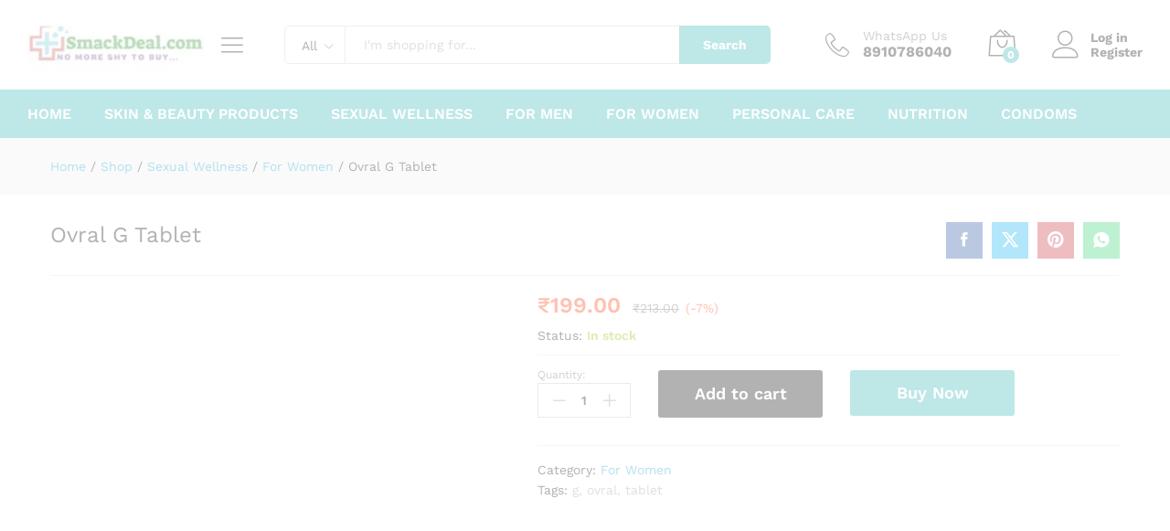

--- FILE ---
content_type: text/html; charset=UTF-8
request_url: https://www.smackdeal.com/product/ovral-g-tablet/
body_size: 48106
content:
<!DOCTYPE html><html lang="en-US" prefix="og: https://ogp.me/ns#"><head><script data-no-optimize="1">var litespeed_docref=sessionStorage.getItem("litespeed_docref");litespeed_docref&&(Object.defineProperty(document,"referrer",{get:function(){return litespeed_docref}}),sessionStorage.removeItem("litespeed_docref"));</script> <meta charset="UTF-8"><meta name="viewport" content="width=device-width, initial-scale=1"><link rel="pingback" href="https://www.smackdeal.com/xmlrpc.php"><link rel="preload" href="https://www.smackdeal.com/wp-content/themes/martfury/fonts/linearicons.woff2" as="font" type="font/woff2" crossorigin><link rel="preload" href="https://www.smackdeal.com/wp-content/themes/martfury/fonts/eleganticons.woff2" as="font" type="font/woff2" crossorigin><link rel="preload" href="https://www.smackdeal.com/wp-content/themes/martfury/fonts/ionicons.woff2" as="font" type="font/woff2" crossorigin><title>Ovral G Tablet: Price, Use, Side effects - SmackDeal</title><meta name="description" content="Ovral G tablet: Review, Price, Benefit, Side effects &amp; Dosage. Buy Ovral tablet online at a discreet pack and lowest price at Smackdeal.com"/><meta name="robots" content="follow, index, max-snippet:-1, max-video-preview:-1, max-image-preview:large"/><link rel="canonical" href="https://www.smackdeal.com/product/ovral-g-tablet/" /><meta property="og:locale" content="en_US" /><meta property="og:type" content="product" /><meta property="og:title" content="Ovral G Tablet: Price, Use, Side effects - SmackDeal" /><meta property="og:description" content="Ovral G tablet: Review, Price, Benefit, Side effects &amp; Dosage. Buy Ovral tablet online at a discreet pack and lowest price at Smackdeal.com" /><meta property="og:url" content="https://www.smackdeal.com/product/ovral-g-tablet/" /><meta property="og:site_name" content="SmackDeal" /><meta property="og:updated_time" content="2022-02-03T17:48:14+05:30" /><meta property="og:image" content="https://www.smackdeal.com/wp-content/uploads/2020/08/Ovral-G-Tablet.jpg" /><meta property="og:image:secure_url" content="https://www.smackdeal.com/wp-content/uploads/2020/08/Ovral-G-Tablet.jpg" /><meta property="og:image:width" content="500" /><meta property="og:image:height" content="500" /><meta property="og:image:alt" content="ovral g tablet" /><meta property="og:image:type" content="image/jpeg" /><meta property="product:price:amount" content="199.00" /><meta property="product:price:currency" content="INR" /><meta property="product:availability" content="instock" /><meta name="twitter:card" content="summary_large_image" /><meta name="twitter:title" content="Ovral G Tablet: Price, Use, Side effects - SmackDeal" /><meta name="twitter:description" content="Ovral G tablet: Review, Price, Benefit, Side effects &amp; Dosage. Buy Ovral tablet online at a discreet pack and lowest price at Smackdeal.com" /><meta name="twitter:site" content="@smackdeal" /><meta name="twitter:creator" content="@smackdeal" /><meta name="twitter:image" content="https://www.smackdeal.com/wp-content/uploads/2020/08/Ovral-G-Tablet.jpg" /><meta name="twitter:label1" content="Price" /><meta name="twitter:data1" content="&#8377;199.00" /><meta name="twitter:label2" content="Availability" /><meta name="twitter:data2" content="In stock" /> <script type="application/ld+json" class="rank-math-schema">{"@context":"https://schema.org","@graph":[{"@type":"Organization","@id":"https://www.smackdeal.com/#organization","name":"SmackDeal","url":"https://www.smackdeal.com","sameAs":["https://www.facebook.com/onlinesmackdeal/","https://twitter.com/smackdeal","https://www.instagram.com/smackdeal/","https://www.linkedin.com/in/smackdeal-com-2aba81134?trk=nav_responsive_tab_profile_pic","https://myspace.com/smackdeal.com","https://in.pinterest.com/smackdealcom/"],"logo":{"@type":"ImageObject","@id":"https://www.smackdeal.com/#logo","url":"https://www.smackdeal.com/wp-content/uploads/2021/05/sd-2-min.jpg","contentUrl":"https://www.smackdeal.com/wp-content/uploads/2021/05/sd-2-min.jpg","caption":"SmackDeal","inLanguage":"en-US","width":"512","height":"512"}},{"@type":"WebSite","@id":"https://www.smackdeal.com/#website","url":"https://www.smackdeal.com","name":"SmackDeal","publisher":{"@id":"https://www.smackdeal.com/#organization"},"inLanguage":"en-US"},{"@type":"ImageObject","@id":"https://www.smackdeal.com/wp-content/uploads/2020/08/Ovral-G-Tablet.jpg","url":"https://www.smackdeal.com/wp-content/uploads/2020/08/Ovral-G-Tablet.jpg","width":"500","height":"500","caption":"ovral g tablet","inLanguage":"en-US"},{"@type":"ItemPage","@id":"https://www.smackdeal.com/product/ovral-g-tablet/#webpage","url":"https://www.smackdeal.com/product/ovral-g-tablet/","name":"Ovral G Tablet: Price, Use, Side effects - SmackDeal","datePublished":"2020-08-28T20:05:32+05:30","dateModified":"2022-02-03T17:48:14+05:30","isPartOf":{"@id":"https://www.smackdeal.com/#website"},"primaryImageOfPage":{"@id":"https://www.smackdeal.com/wp-content/uploads/2020/08/Ovral-G-Tablet.jpg"},"inLanguage":"en-US"},{"@type":"Product","name":"Ovral G Tablet: Price, Use, Side effects - SmackDeal","description":"Ovral G tablet: Review, Price, Benefit, Side effects &amp; Dosage. Buy Ovral tablet online at a discreet pack and lowest price at Smackdeal.com","category":"Sexual Wellness &gt; For Women","mainEntityOfPage":{"@id":"https://www.smackdeal.com/product/ovral-g-tablet/#webpage"},"image":[{"@type":"ImageObject","url":"https://www.smackdeal.com/wp-content/uploads/2020/08/Ovral-G-Tablet.jpg","height":"500","width":"500"}],"offers":{"@type":"Offer","price":"199.00","priceCurrency":"INR","priceValidUntil":"2027-12-31","availability":"http://schema.org/InStock","itemCondition":"NewCondition","url":"https://www.smackdeal.com/product/ovral-g-tablet/","seller":{"@type":"Organization","@id":"https://www.smackdeal.com/","name":"SmackDeal","url":"https://www.smackdeal.com","logo":"https://www.smackdeal.com/wp-content/uploads/2021/05/sd-2-min.jpg"}},"@id":"https://www.smackdeal.com/product/ovral-g-tablet/#richSnippet"}]}</script> <link rel='dns-prefetch' href='//www.googletagmanager.com' /><link rel='dns-prefetch' href='//maps.googleapis.com' /><link rel='dns-prefetch' href='//maps.gstatic.com' /><link rel='dns-prefetch' href='//ajax.googleapis.com' /><link rel='dns-prefetch' href='//apis.google.com' /><link rel='dns-prefetch' href='//google-analytics.com' /><link rel='dns-prefetch' href='//www.google-analytics.com' /><link rel='dns-prefetch' href='//ssl.google-analytics.com' /><link rel='dns-prefetch' href='//ad.doubleclick.net' /><link rel='dns-prefetch' href='//googleads.g.doubleclick.net' /><link rel='dns-prefetch' href='//stats.g.doubleclick.net' /><link rel='dns-prefetch' href='//cm.g.doubleclick.net' /><link rel='dns-prefetch' href='//www.googletagservices.com' /><link rel='dns-prefetch' href='//adservice.google.com' /><link rel='dns-prefetch' href='//pagead2.googlesyndication.com' /><link rel='dns-prefetch' href='//tpc.googlesyndication.com' /><link rel='dns-prefetch' href='//youtube.com' /><link rel='dns-prefetch' href='//i.ytimg.com' /><link rel='dns-prefetch' href='//api.pinterest.com' /><link rel='dns-prefetch' href='//pixel.wp.com' /><link rel='dns-prefetch' href='//connect.facebook.net' /><link rel='dns-prefetch' href='//platform.twitter.com' /><link rel='dns-prefetch' href='//syndication.twitter.com' /><link rel='dns-prefetch' href='//platform.instagram.com' /><link rel='dns-prefetch' href='//platform.linkedin.com' /><link rel='dns-prefetch' href='//disqus.com' /><link rel='dns-prefetch' href='//sitename.disqus.com' /><link rel='dns-prefetch' href='//s7.addthis.com' /><link rel='dns-prefetch' href='//w.sharethis.com' /><link rel='dns-prefetch' href='//s1.wp.com' /><link rel='dns-prefetch' href='//1.gravatar.com' /><link rel='dns-prefetch' href='//s.gravatar.com' /><link rel='dns-prefetch' href='//stats.wp.com' /><link rel='dns-prefetch' href='//securepubads.g.doubleclick.net' /><link rel='dns-prefetch' href='//ajax.microsoft.com' /><link rel='dns-prefetch' href='//s3.amazonaws.com' /><link rel='dns-prefetch' href='//a.opmnstr.com' /><link rel='dns-prefetch' href='//script.hotjar.com' /><link rel='dns-prefetch' href='//code.jquery.com' /><link rel='dns-prefetch' href='//player.vimeo.com' /><link rel='dns-prefetch' href='//github.githubassets.com' /><link rel='dns-prefetch' href='//referrer.disqus.com' /><link rel='dns-prefetch' href='//stats.buysellads.com' /><link rel='dns-prefetch' href='//s3.buysellads.com' /><link rel="alternate" type="application/rss+xml" title="SmackDeal &raquo; Feed" href="https://www.smackdeal.com/feed/" /><link rel="alternate" type="application/rss+xml" title="SmackDeal &raquo; Comments Feed" href="https://www.smackdeal.com/comments/feed/" /><link rel="alternate" title="oEmbed (JSON)" type="application/json+oembed" href="https://www.smackdeal.com/wp-json/oembed/1.0/embed?url=https%3A%2F%2Fwww.smackdeal.com%2Fproduct%2Fovral-g-tablet%2F" /><link rel="alternate" title="oEmbed (XML)" type="text/xml+oembed" href="https://www.smackdeal.com/wp-json/oembed/1.0/embed?url=https%3A%2F%2Fwww.smackdeal.com%2Fproduct%2Fovral-g-tablet%2F&#038;format=xml" /><style id='wp-img-auto-sizes-contain-inline-css' type='text/css'>img:is([sizes=auto i],[sizes^="auto," i]){contain-intrinsic-size:3000px 1500px}
/*# sourceURL=wp-img-auto-sizes-contain-inline-css */</style><style id="litespeed-ccss">ul{box-sizing:border-box}:root{--wp--preset--font-size--normal:16px;--wp--preset--font-size--huge:42px}.screen-reader-text{border:0;clip-path:inset(50%);height:1px;margin:-1px;overflow:hidden;padding:0;position:absolute;width:1px;word-wrap:normal!important}:where(figure){margin:0 0 1em}:root{--wp--preset--aspect-ratio--square:1;--wp--preset--aspect-ratio--4-3:4/3;--wp--preset--aspect-ratio--3-4:3/4;--wp--preset--aspect-ratio--3-2:3/2;--wp--preset--aspect-ratio--2-3:2/3;--wp--preset--aspect-ratio--16-9:16/9;--wp--preset--aspect-ratio--9-16:9/16;--wp--preset--color--black:#000000;--wp--preset--color--cyan-bluish-gray:#abb8c3;--wp--preset--color--white:#ffffff;--wp--preset--color--pale-pink:#f78da7;--wp--preset--color--vivid-red:#cf2e2e;--wp--preset--color--luminous-vivid-orange:#ff6900;--wp--preset--color--luminous-vivid-amber:#fcb900;--wp--preset--color--light-green-cyan:#7bdcb5;--wp--preset--color--vivid-green-cyan:#00d084;--wp--preset--color--pale-cyan-blue:#8ed1fc;--wp--preset--color--vivid-cyan-blue:#0693e3;--wp--preset--color--vivid-purple:#9b51e0;--wp--preset--gradient--vivid-cyan-blue-to-vivid-purple:linear-gradient(135deg,rgba(6,147,227,1) 0%,rgb(155,81,224) 100%);--wp--preset--gradient--light-green-cyan-to-vivid-green-cyan:linear-gradient(135deg,rgb(122,220,180) 0%,rgb(0,208,130) 100%);--wp--preset--gradient--luminous-vivid-amber-to-luminous-vivid-orange:linear-gradient(135deg,rgba(252,185,0,1) 0%,rgba(255,105,0,1) 100%);--wp--preset--gradient--luminous-vivid-orange-to-vivid-red:linear-gradient(135deg,rgba(255,105,0,1) 0%,rgb(207,46,46) 100%);--wp--preset--gradient--very-light-gray-to-cyan-bluish-gray:linear-gradient(135deg,rgb(238,238,238) 0%,rgb(169,184,195) 100%);--wp--preset--gradient--cool-to-warm-spectrum:linear-gradient(135deg,rgb(74,234,220) 0%,rgb(151,120,209) 20%,rgb(207,42,186) 40%,rgb(238,44,130) 60%,rgb(251,105,98) 80%,rgb(254,248,76) 100%);--wp--preset--gradient--blush-light-purple:linear-gradient(135deg,rgb(255,206,236) 0%,rgb(152,150,240) 100%);--wp--preset--gradient--blush-bordeaux:linear-gradient(135deg,rgb(254,205,165) 0%,rgb(254,45,45) 50%,rgb(107,0,62) 100%);--wp--preset--gradient--luminous-dusk:linear-gradient(135deg,rgb(255,203,112) 0%,rgb(199,81,192) 50%,rgb(65,88,208) 100%);--wp--preset--gradient--pale-ocean:linear-gradient(135deg,rgb(255,245,203) 0%,rgb(182,227,212) 50%,rgb(51,167,181) 100%);--wp--preset--gradient--electric-grass:linear-gradient(135deg,rgb(202,248,128) 0%,rgb(113,206,126) 100%);--wp--preset--gradient--midnight:linear-gradient(135deg,rgb(2,3,129) 0%,rgb(40,116,252) 100%);--wp--preset--font-size--small:13px;--wp--preset--font-size--medium:20px;--wp--preset--font-size--large:36px;--wp--preset--font-size--x-large:42px;--wp--preset--spacing--20:0.44rem;--wp--preset--spacing--30:0.67rem;--wp--preset--spacing--40:1rem;--wp--preset--spacing--50:1.5rem;--wp--preset--spacing--60:2.25rem;--wp--preset--spacing--70:3.38rem;--wp--preset--spacing--80:5.06rem;--wp--preset--shadow--natural:6px 6px 9px rgba(0, 0, 0, 0.2);--wp--preset--shadow--deep:12px 12px 50px rgba(0, 0, 0, 0.4);--wp--preset--shadow--sharp:6px 6px 0px rgba(0, 0, 0, 0.2);--wp--preset--shadow--outlined:6px 6px 0px -3px rgba(255, 255, 255, 1), 6px 6px rgba(0, 0, 0, 1);--wp--preset--shadow--crisp:6px 6px 0px rgba(0, 0, 0, 1)}:root{--woocommerce:#720eec;--wc-green:#7ad03a;--wc-red:#a00;--wc-orange:#ffba00;--wc-blue:#2ea2cc;--wc-primary:#720eec;--wc-primary-text:#fcfbfe;--wc-secondary:#e9e6ed;--wc-secondary-text:#515151;--wc-highlight:#958e09;--wc-highligh-text:white;--wc-content-bg:#fff;--wc-subtext:#767676;--wc-form-border-color:rgba(32, 7, 7, 0.8);--wc-form-border-radius:4px;--wc-form-border-width:1px}.screen-reader-text{clip:rect(1px,1px,1px,1px);height:1px;overflow:hidden;position:absolute!important;width:1px;word-wrap:normal!important}.woocommerce .quantity .qty{width:3.631em;text-align:center}.woocommerce div.product{margin-bottom:0;position:relative}.woocommerce div.product .product_title{clear:none;margin-top:0;padding:0}.woocommerce div.product p.stock{font-size:.92em}.woocommerce div.product div.images{margin-bottom:2em}.woocommerce div.product div.images img{display:block;width:100%;height:auto;box-shadow:none}.woocommerce div.product div.images.woocommerce-product-gallery{position:relative}.woocommerce div.product div.images .woocommerce-product-gallery__wrapper{margin:0;padding:0}.woocommerce div.product div.images .woocommerce-product-gallery__image a{display:block;outline-offset:-2px}.woocommerce div.product div.summary{margin-bottom:2em}.woocommerce div.product form.cart{margin-bottom:2em}.woocommerce div.product form.cart::after,.woocommerce div.product form.cart::before{content:" ";display:table}.woocommerce div.product form.cart::after{clear:both}.woocommerce div.product form.cart div.quantity{float:left;margin:0 4px 0 0}.woocommerce div.product form.cart .button{vertical-align:middle;float:left}.woocommerce .cart .button{float:none}.woocommerce:where(body:not(.woocommerce-block-theme-has-button-styles)) a.button,.woocommerce:where(body:not(.woocommerce-block-theme-has-button-styles)) button.button{font-size:100%;margin:0;line-height:1;position:relative;text-decoration:none;overflow:visible;padding:.618em 1em;font-weight:700;border-radius:3px;left:auto;color:#515151;background-color:#e9e6ed;border:0;display:inline-block;background-image:none;box-shadow:none;text-shadow:none}.woocommerce:where(body:not(.woocommerce-block-theme-has-button-styles)) button.button.alt{background-color:#7f54b3;color:#fff;-webkit-font-smoothing:antialiased}.woocommerce:where(body:not(.woocommerce-uses-block-theme)) div.product p.price{color:#958e09;font-size:1.25em}.woocommerce:where(body:not(.woocommerce-uses-block-theme)) div.product .stock{color:#958e09}[class^="icon-"],[class*=" icon-"]{font-family:"Linearicons"!important;speak:none;font-style:normal;font-weight:400;font-variant:normal;text-transform:none;line-height:1;letter-spacing:0;-webkit-font-feature-settings:"liga";-moz-font-feature-settings:"liga=1";-moz-font-feature-settings:"liga";-ms-font-feature-settings:"liga"1;font-feature-settings:"liga";-webkit-font-variant-ligatures:discretionary-ligatures;font-variant-ligatures:discretionary-ligatures;-webkit-font-smoothing:antialiased;-moz-osx-font-smoothing:grayscale}.icon-user:before{content:""}.icon-bag2:before{content:""}.icon-telephone:before{content:""}.icon-cross:before{content:""}.icon-menu:before{content:""}.ion-social-facebook:before,.ion-social-pinterest:before,.ion-social-whatsapp:before{display:inline-block;font-family:"Ionicons";speak:none;font-style:normal;font-weight:400;font-variant:normal;text-transform:none;text-rendering:auto;line-height:1;-webkit-font-smoothing:antialiased;-moz-osx-font-smoothing:grayscale}.ion-social-facebook:before{content:""}.ion-social-pinterest:before{content:""}.ion-social-whatsapp:before{content:""}.arrow_carrot_up_alt,.icon_minus-06,.icon_plus{font-family:ElegantIcons;speak:none;font-style:normal;font-weight:400;font-variant:normal;text-transform:none;line-height:1;-webkit-font-smoothing:antialiased}.icon_minus-06:before{content:"K"}.icon_plus:before{content:"L"}.arrow_carrot_up_alt:before{content:""}html{font-family:sans-serif;-ms-text-size-adjust:100%;-webkit-text-size-adjust:100%}body{margin:0}figure,header{display:block}[hidden]{display:none}a{background-color:#fff0}strong{font-weight:700}h1{font-size:2em;margin:.67em 0}img{border:0}svg:not(:root){overflow:hidden}figure{margin:1em 40px}button,input,select{color:inherit;font:inherit;margin:0}button{overflow:visible}button,select{text-transform:none}button{-webkit-appearance:button}button::-moz-focus-inner,input::-moz-focus-inner{border:0;padding:0}input{line-height:normal}input[type="number"]::-webkit-inner-spin-button,input[type="number"]::-webkit-outer-spin-button{height:auto}*{-webkit-box-sizing:border-box;-moz-box-sizing:border-box;box-sizing:border-box}*:before,*:after{-webkit-box-sizing:border-box;-moz-box-sizing:border-box;box-sizing:border-box}html{font-size:10px}body{font-family:"Helvetica Neue",Helvetica,Arial,sans-serif;font-size:14px;line-height:1.42857143;color:#333;background-color:#fff}input,button,select{font-family:inherit;font-size:inherit;line-height:inherit}a{color:#337ab7;text-decoration:none}figure{margin:0}img{vertical-align:middle}.container{margin-right:auto;margin-left:auto;padding-left:15px;padding-right:15px}@media (min-width:768px){.container{width:750px}}@media (min-width:992px){.container{width:970px}}@media (min-width:1200px){.container{width:1170px}}.row{margin-left:-15px;margin-right:-15px}.col-lg-3,.col-xs-6,.col-sm-6,.col-md-6,.col-lg-9,.col-sm-12,.col-md-12{position:relative;min-height:1px;padding-left:15px;padding-right:15px}.col-xs-6{float:left}.col-xs-6{width:50%}@media (min-width:768px){.col-sm-6,.col-sm-12{float:left}.col-sm-12{width:100%}.col-sm-6{width:50%}}@media (min-width:992px){.col-md-6,.col-md-12{float:left}.col-md-12{width:100%}.col-md-6{width:50%}}@media (min-width:1200px){.col-lg-3,.col-lg-9{float:left}.col-lg-9{width:75%}.col-lg-3{width:25%}}.container:before,.container:after,.row:before,.row:after{content:" ";display:table}.container:after,.row:after{clear:both}.hide{display:none!important}@-ms-viewport{width:device-width}@media (max-width:767px){.hidden-xs{display:none!important}}@media (min-width:768px) and (max-width:991px){.hidden-sm{display:none!important}}@media (min-width:992px) and (max-width:1199px){.hidden-md{display:none!important}}@media (min-width:1200px){.hidden-lg{display:none!important}}.mf-background-primary{background-color:var(--mf-background-primary-color);color:var(--mf-background-primary-text-color)}.mf-loading{position:relative}.mf-loading:before{border-width:1px;border-color:#666 #666 #666 #fff0;border-radius:50%;border-style:solid;animation:mf-spin-fast 1s linear infinite;content:" ";width:14px;height:14px;font-weight:400;border-color:var(--mf-border-primary-color) var(--mf-border-primary-color) var(--mf-border-primary-color) #fff0;border-width:2px;width:40px;height:40px;position:absolute;top:50%;left:50%;transform:translate(-50%,-50%)}@keyframes mf-spin-fast{0%{-webkit-transform:rotate(0);transform:rotate(0);animation-timing-function:cubic-bezier(.55,.055,.675,.19)}50%{-webkit-transform:rotate(900deg);transform:rotate(900deg);animation-timing-function:cubic-bezier(.215,.61,.355,1)}to{-webkit-transform:rotate(1800deg);transform:rotate(1800deg)}}@-webkit-keyframes mf-spin-fast{0%{-webkit-transform:rotate(0);transform:rotate(0);animation-timing-function:cubic-bezier(.55,.055,.675,.19)}50%{-webkit-transform:rotate(900deg);transform:rotate(900deg);animation-timing-function:cubic-bezier(.215,.61,.355,1)}to{-webkit-transform:rotate(1800deg);transform:rotate(1800deg)}}@-o-keyframes mf-spin-fast{0%{-webkit-transform:rotate(0);transform:rotate(0);animation-timing-function:cubic-bezier(.55,.055,.675,.19)}50%{-webkit-transform:rotate(900deg);transform:rotate(900deg);animation-timing-function:cubic-bezier(.215,.61,.355,1)}to{-webkit-transform:rotate(1800deg);transform:rotate(1800deg)}}@-ms-keyframes mf-spin-fast{0%{-webkit-transform:rotate(0);transform:rotate(0);animation-timing-function:cubic-bezier(.55,.055,.675,.19)}50%{-webkit-transform:rotate(900deg);transform:rotate(900deg);animation-timing-function:cubic-bezier(.215,.61,.355,1)}to{-webkit-transform:rotate(1800deg);transform:rotate(1800deg)}}*{box-sizing:border-box}html{font-family:sans-serif;-ms-text-size-adjust:100%;-webkit-text-size-adjust:100%}body{margin:0}figure,header{display:block}[hidden]{display:none}a{background:#fff0}strong{font-weight:700}h1{font-size:2em;margin:.67em 0}img{border:0;max-width:100%}svg:not(:root){overflow:hidden}figure{margin:1em 40px}button,input,select{color:inherit;font:inherit;margin:0;outline:none}button{overflow:visible}button,select{text-transform:none}button{-webkit-appearance:button}button::-moz-focus-inner,input::-moz-focus-inner{border:0;padding:0}input{line-height:normal}input[type="number"]::-webkit-inner-spin-button,input[type="number"]::-webkit-outer-spin-button{height:auto}:root{--mf-primary-color:#fcb800;--mf-dark-color:#000;--mf-light-color:#fff;--mf-gray-color:#666;--mf-background-primary-color:#fcb800;--mf-background-primary-text-color:#000;--mf-background-light-color:#fff;--mf-border-primary-color:#fcb800}body{color:#666;font-size:14px;font-family:"Work Sans",Arial,sans-serif;line-height:1.6;background:#fff;word-wrap:break-word}a{color:#06c;text-decoration:none}a img{border:none}img{max-width:100%}img:not(.lazy){height:auto}h1,h2{font-weight:700;font-family:"Work Sans",Arial,sans-serif;line-height:1.2;color:var(--mf-dark-color)}h1{font-size:36px}h2{font-size:30px}ul{list-style-type:square;padding-left:20px}li{margin-bottom:7px}p{margin-bottom:1.7em;margin-top:0}.martfury-modal{position:fixed;top:0;bottom:0;left:0;right:0;display:none;z-index:-1}.mf-quick-view-modal .mf-loading{display:none;position:absolute;top:0;bottom:0;left:0;right:0;z-index:10}.mf-quick-view-modal .close-modal{position:absolute;top:6px;right:10px;z-index:999;font-size:26px;color:#666;opacity:0}.mf-quick-view-modal .mf-modal-overlay{background-color:rgb(0 0 0/.85);position:absolute;top:0;bottom:0;left:0;right:0}.mf-quick-view-modal .modal-content{transform:translate(-50%,-50%);position:absolute;top:50%;left:50%;width:100%;padding-top:0;background-color:#fff0;max-width:1000px}.screen-reader-text{clip:rect(1px,1px,1px,1px);position:absolute!important;height:1px;width:1px;overflow:hidden}.site-header{background-color:var(--mf-background-light-color);position:relative}.site-header .site-title,.site-header .site-description{margin:0;line-height:0;text-indent:-9999px}.site-header .primary-nav{float:left}.site-header .primary-nav>ul>li{padding-top:17px;padding-bottom:17px}.site-header .primary-nav>ul>li:first-child{padding-left:0}.site-header .primary-nav>ul>li>a{font-size:16px;color:var(--mf-dark-color);line-height:1;display:flex;align-items:flex-end}.site-header .products-cats-menu .cats-menu-title{color:var(--mf-dark-color);font-size:16px;font-weight:600;margin:0;line-height:1;position:relative;display:flex;align-items:center}.site-header .products-cats-menu .cats-menu-title .text{color:var(--mf-dark-color)}.site-header .products-cats-menu .cats-menu-title i{display:inline-block;font-size:30px;margin-right:0}.site-header .products-cats-menu .toggle-product-cats{position:absolute;top:120%;left:0;z-index:-999;width:100%;opacity:0;transform:scaleX(0)}.site-header .products-cats-menu .toggle-product-cats .menu{border:1px solid #d3d3d3;background-color:#fff;width:100%}.site-header .products-cats-menu .menu{padding:0;margin:0;position:relative}.site-header .products-cats-menu .menu>li{margin:0;padding:0 17px 0 20px;position:relative;display:block}.site-header .products-cats-menu .menu>li:first-child{padding-top:10px}.site-header .products-cats-menu .menu>li:last-child{padding-bottom:10px}.site-header .products-cats-menu .menu>li>a{line-height:1;color:#000;padding:9px 0;display:flex;align-items:center}.site-header .products-cats-menu .menu>li.menu-item-has-children>a:after{content:"";display:inline-block;font:normal normal normal 14px/1 linearicons;position:absolute;top:50%;right:0;transform:translateY(-50%);color:#999;font-size:11px;font-weight:600}.site-header .products-cats-menu .menu li{margin-bottom:0;list-style:none}.site-header .products-cats-menu .menu li ul{padding:10px 0;left:110%;top:0}.site-header .header-main{padding-top:20px;padding-bottom:20px;background-color:var(--mf-background-light-color)}.site-header .header-row{align-items:center;display:flex}.site-header .header-row:after,.site-header .header-row:before{display:none}.site-header .header-logo{width:22.5%;display:flex;align-items:stretch;justify-content:space-between}.site-header .header-logo .d-department{display:flex;align-items:center}.site-header .header-logo .products-cats-menu{position:relative}.site-header .header-logo .products-cats-menu .cats-menu-title{line-height:25px;margin:0;min-width:30px}.site-header .header-logo .products-cats-menu .cats-menu-title:after{content:"";position:absolute;top:40px;right:22px;width:13px;height:13px;-webkit-transform:rotate(45deg);-ms-transform:rotate(45deg);transform:rotate(45deg);border-left:1px solid #ccc;border-top:1px solid #ccc;background-color:#fff;z-index:9999;padding:0;margin:18px -7px 0 0;opacity:0}.site-header .header-logo .products-cats-menu .toggle-product-cats{left:-225px;padding-top:25px;top:40px;min-width:270px;margin-left:15px}.site-header .header-extras{width:77.5%;display:flex;align-items:center;justify-content:space-between}.site-header .product-extra-search{width:100%}.site-header .product-extra-search .psearch-content{display:flex;width:100%}.site-header .product-extra-search .product-cat{width:auto;float:left;position:relative;height:42px;line-height:42px}.site-header .product-extra-search .products-search{width:100%}.site-header .product-extra-search .search-wrapper{width:100%;display:flex;position:relative}.site-header .product-extra-search .search-wrapper ::-webkit-scrollbar{background:#fff0;width:7px}.site-header .product-extra-search .search-wrapper ::-webkit-scrollbar-thumb{background-color:#ccc}.site-header .product-extra-search .search-wrapper .search-results{position:absolute;top:110%;left:-1px;right:0;border:1px solid #ccc;border-top:none;background-color:#fff;z-index:-1;padding:0 20px;transform:scaleX(0);max-height:500px;overflow-y:auto;overflow-x:hidden}.site-header .product-extra-search .product-cat-label{padding-right:30px;padding-left:18px;border:1px solid #ccc;color:#000;border-radius:5px 0 0 5px;position:relative;height:100%;white-space:nowrap;background-color:#fff}.site-header .product-extra-search .product-cat-label.no-cats{width:0;padding:0;overflow:hidden;border-left:none}.site-header .product-extra-search .product-cat-label:after{content:"";display:inline-block;font:normal normal normal 14px/1 linearicons;font-size:10px;color:#000;position:absolute;top:17px;right:12px}.site-header .product-extra-search .product-cat-label:before{content:"";position:absolute;top:110%;left:40%;width:13px;height:13px;transform:rotate(45deg) translateY(-50%);border-left:1px solid #ccc;border-top:1px solid #ccc;background-color:#fff;z-index:-1;padding:0;margin:14px 0 0;opacity:0}.site-header .product-extra-search .product-cat-dd{position:absolute;top:0;left:0;opacity:0;height:100%;min-height:42px;width:100%;z-index:10;-webkit-appearance:none;-moz-appearance:none;appearance:none;padding-left:10px}.site-header .product-extra-search .search-field{float:left;height:42px;line-height:1;border-top:1px solid #ccc;border-bottom:1px solid #ccc;border-left:none;border-right:none;padding-right:20px;padding-left:20px;position:relative;width:100%}.site-header .product-extra-search ::-webkit-input-placeholder{color:#999}.site-header .product-extra-search ::-moz-placeholder{color:#999}.site-header .product-extra-search :-ms-input-placeholder{color:#999}.site-header .product-extra-search :-moz-placeholder{color:#999}.site-header .product-extra-search .search-submit{float:right;height:42px;line-height:42px;padding-left:20px;padding-right:20px;min-width:100px;padding-top:0;padding-bottom:0;border:none;font-weight:700;border-radius:0 5px 5px 0;white-space:nowrap}.site-header .extras-menu{margin:0 0 0 40px;padding:0;position:relative;display:flex;align-items:center}.site-header .extras-menu>li{list-style:none;float:right;margin-bottom:0;padding:0 20px}.site-header .extras-menu>li>a{color:var(--mf-dark-color);display:block;position:relative}.site-header .extras-menu>li>a .mini-item-counter{background-color:var(--mf-background-primary-color);color:var(--mf-background-primary-text-color);position:absolute;bottom:-3px;right:-4px;font-size:12px;font-weight:700;border-radius:50%;min-width:18px;padding:0 5px;height:18px;text-align:center;line-height:18px}.site-header .extras-menu>li>a:after{content:"";position:absolute;top:110%;right:16px;width:13px;height:13px;-webkit-transform:rotate(45deg);-ms-transform:rotate(45deg);transform:rotate(45deg);border-left:1px solid #ccc;border-top:1px solid #ccc;background-color:#fff;z-index:-1;padding:0;margin:19px -7px 0 0;opacity:0}.site-header .extras-menu>li:last-child{padding-right:0}.site-header .extras-menu>li .extra-icon{font-size:30px;line-height:1}.site-header .extras-menu .menu-item-account{min-height:30px}.site-header .extras-menu .menu-item-account>a{padding-left:42px;line-height:1.2;font-weight:700;position:relative;white-space:nowrap}.site-header .extras-menu .menu-item-account .extra-icon{position:absolute;top:1px;left:0}.site-header .extras-menu .menu-item-cart>a{position:relative}.site-header .extras-menu .menu-item-cart>a:after{margin:17px -7px 0 0}.site-header .extras-menu .menu-item-cart .mini-cart-content{position:absolute;right:0;top:110%;min-width:370px;opacity:0;z-index:-1;border-top:23px solid #fff0;transform:scaleX(0);display:block;border-radius:0;box-shadow:none}.site-header .extras-menu .menu-item-cart .mini-cart-content .woocommerce-mini-cart__empty-message{margin:15px 0}.site-header .extras-menu .menu-item-cart .mini-cart-content .widget_shopping_cart_content{padding-top:0}.site-header .extras-menu .menu-item-cart .mini-cart-content ::-webkit-scrollbar{background:#fff0;width:7px}.site-header .extras-menu .menu-item-cart .mini-cart-content ::-webkit-scrollbar-thumb{background-color:#ccc}.site-header .extras-menu .menu-item-hotline{display:flex;align-items:center}.site-header .extras-menu .menu-item-hotline .extra-icon{font-size:26px;margin-right:15px;color:var(--mf-dark-color)}.site-header .extras-menu .menu-item-hotline .hotline-content{white-space:nowrap;font-size:16px;font-weight:700;line-height:1.2;color:var(--mf-dark-color)}.site-header .extras-menu .menu-item-hotline .hotline-content label{display:block;font-size:14px;color:var(--mf-gray-color);font-weight:400}.site-header .main-menu{border-top:1px solid #e1e1e1;border-bottom:1px solid #e1e1e1}.site-header .col-header-menu{display:flex;justify-content:space-between;align-items:center;position:relative;flex-wrap:wrap}.site-header .martfury-container .header-logo{width:300px}.site-header .martfury-container .header-extras{width:83.4%}.header-department-top .header-logo .d-department .text{display:none}.header-department-top .header-logo .logo{margin-right:15px}.header-department-top .header-logo .d-logo{max-width:calc(100% - 30px)}.header-layout-2 .site-header .header-main{background-color:var(--mf-background-light-color)}.header-layout-2 .site-header .main-menu{background-color:var(--mf-background-primary-color);border-color:var(--mf-background-primary-color);border-bottom:none}.header-layout-2 .site-header .primary-nav>ul>li{padding-top:18px;padding-bottom:18px;padding-left:18px;padding-right:18px}.header-layout-2 .site-header .primary-nav>ul>li:first-child{padding-left:0}.header-layout-2 .site-header .primary-nav>ul>li:last-child{padding-right:0}.header-layout-2 .site-header .primary-nav>ul>li>a{font-weight:600;text-transform:uppercase;color:var(--mf-background-primary-text-color)}.martfury-off-canvas-layer{background-color:rgb(0 0 0/.85);position:fixed;top:0;bottom:0;left:0;right:0;z-index:-1;display:none}.primary-mobile-nav{width:475px;background-color:#fff;position:fixed;left:-475px;top:0;overflow:auto;height:100%;color:#aaa;z-index:-999999;display:none}.primary-mobile-nav .mobile-nav-header{background-color:var(--mf-background-primary-color);display:flex;align-items:center;justify-content:space-between;padding:15px}.primary-mobile-nav .mobile-nav-header h2,.primary-mobile-nav .mobile-nav-header .mobile-nav-header__title{font-size:18px;font-weight:600;margin:0;line-height:1;color:var(--mf-background-primary-text-color)}.primary-mobile-nav .mobile-nav-header .close-mobile-nav{font-size:18px;color:var(--mf-background-primary-text-color);line-height:1;display:none}.primary-mobile-nav ul.menu{padding:0}.primary-mobile-nav ul.menu li{list-style:none;margin-bottom:0}.primary-mobile-nav ul.menu li>a{color:#666;position:relative}.primary-mobile-nav ul.menu ul{padding-left:0;display:none;padding-top:10px}.primary-mobile-nav ul.menu ul li{padding:5px 0}.primary-mobile-nav ul.menu ul li a{font-size:14px;display:block}.primary-mobile-nav ul.menu ul li a:after{font-size:14px}.primary-mobile-nav ul.menu>li{border-bottom:1px solid #dedede;padding:14px 15px 13px}.primary-mobile-nav ul.menu>li:last-child{border-bottom:none}.primary-mobile-nav ul.menu>li>a{display:block;padding-right:20px;color:#000}.page-header{margin:0;border-bottom:none;padding-top:95px;padding-bottom:95px}.page-header .breadcrumbs{color:var(--mf-primary-color);display:flex;flex-wrap:wrap;margin:0;padding:0}.page-header .breadcrumbs a{color:#09c}.page-header .breadcrumbs .sep{margin:0 5px;color:#000}.page-header .breadcrumbs li{display:inline-block;margin-bottom:0}.page-header .breadcrumbs li:last-child a{color:#000}.page-header-catalog{padding-top:0;padding-bottom:0}.page-header-catalog .page-breadcrumbs{background-color:#f1f1f1}.page-header-catalog .page-breadcrumbs .breadcrumbs{padding-top:20px;padding-bottom:20px}.nav a{color:#999;font-size:14px;display:inline-block;position:relative}.nav ul{margin:0;padding:0;list-style-type:none}.nav ul ul{position:absolute;left:0;top:110%;width:auto;min-width:200px;border:1px solid #ccc;background-color:#fff;opacity:0;z-index:-1;padding:10px 0;transform:scaleX(0);display:block;border-radius:0;box-shadow:none}.nav li{display:inline-block;padding:10px 22px;position:relative;text-align:left;margin:0}.nav li li{text-align:left;display:block;padding:0 30px}.nav li li a{color:#000;font-size:14px;padding:8px 0;text-transform:none;display:inline-block;position:relative;background-color:#fff0;white-space:nowrap;line-height:1}.nav li li:first-child>a{border-top-width:0}.nav li>ul{left:-10px}.mf-preloader .martfury-preloader{opacity:.7;position:fixed;top:0;left:0;right:0;bottom:0;z-index:99999;background-color:#fff}.site-content{padding-top:90px;padding-bottom:90px}.woocommerce a.button,.woocommerce button.button{background-color:var(--mf-background-primary-color);color:var(--mf-background-primary-text-color);height:50px;line-height:50px;padding:0 25px;font-size:16px;font-weight:600;text-align:center;border:none;border-radius:0}.woocommerce button.button.alt{background-color:var(--mf-background-primary-color);color:var(--mf-background-primary-text-color);height:50px;line-height:50px;padding:0 25px;font-size:16px;font-weight:600;text-align:center;border:none}.woocommerce ul.products li.product .mf-product-details-hover a.button i{display:none}.woocommerce .quantity{position:relative}.woocommerce .quantity .qty{border-width:0;width:60px;padding:10px 0;-moz-appearance:textfield;appearance:textfield;-webkit-appearance:textfield;text-align:center;font-weight:600;color:#000;display:inline-block;background-color:#fff0}.woocommerce .quantity .qty::-webkit-outer-spin-button,.woocommerce .quantity .qty::-webkit-inner-spin-button{-webkit-appearance:none}.woocommerce div.product{margin-bottom:0;position:relative}.woocommerce div.product .woocommerce-product-gallery{width:43%;float:left;padding-bottom:35px}.woocommerce div.product div.images{margin-bottom:0;padding-left:70px;position:relative}.woocommerce div.product div.images .product-image-ms{position:absolute;bottom:0;left:70px;text-align:center;width:calc(100% - 70px)}.woocommerce div.product div.images.without-thumbnails{padding-left:0}.woocommerce div.product div.images.without-thumbnails .product-image-ms{left:0}.woocommerce div.product .entry-summary{width:57%;padding-left:30px;float:right}.woocommerce div.product div.summary{margin-bottom:0}.woocommerce div.product .mf-summary-header{display:flex;align-items:center;margin-bottom:15px;padding-bottom:10px;border-bottom:1px solid #e1e1e1;flex-wrap:wrap}.woocommerce div.product .mf-summary-header .mf-summary-meta{padding:0 18px;position:relative}.woocommerce div.product .mf-summary-header .mf-summary-meta:after{position:absolute;top:50%;right:0;transform:translateY(-50%);content:"";width:1px;height:13px;background-color:#d3d3d3}.woocommerce div.product .mf-summary-header .mf-summary-meta:first-child{padding-left:0}.woocommerce div.product .mf-summary-header .mf-summary-meta:last-child{padding-right:0}.woocommerce div.product .mf-summary-header .mf-summary-meta:last-child:after{display:none}.woocommerce div.product .woocommerce-product-gallery__wrapper{max-height:570px;overflow:hidden;margin:0;display:flex;align-items:stretch}.woocommerce div.product .product_title{font-size:24px;color:#000;font-weight:400;line-height:1.2;margin-bottom:6px}.woocommerce div.product p.price{color:#000;font-size:24px;margin-bottom:10px;font-weight:600;line-height:1}.woocommerce div.product p.price .woocommerce-Price-amount{padding-right:8px}.woocommerce div.product p.price .woocommerce-Price-amount:last-child{padding-left:8px;padding-right:0}.woocommerce div.product p.price .woocommerce-Price-amount:first-child{padding-right:8px;padding-left:0}.woocommerce div.product p.stock{font-size:14px;color:#000;font-weight:600;margin-bottom:0}.woocommerce div.product p.stock.in-stock{color:#8bc500}.woocommerce div.product p.stock label{color:#000;padding-right:5px;font-weight:400}.woocommerce div.product .social-links a{width:40px;height:40px;line-height:40px;color:#fff;background-color:#1b4e9b;margin:0 5px 10px;display:inline-block;text-align:center;font-size:20px}.woocommerce div.product .social-links a:last-child{margin-right:0}.woocommerce div.product .social-links a:first-child{margin-left:0}.woocommerce div.product .social-links svg{vertical-align:-.125em;width:1em;height:1em;fill:currentColor;display:inline-block}.woocommerce div.product .social-links .share-twitter{background-color:#00aeef}.woocommerce div.product .social-links .share-pinterest{background-color:#c8232c}.woocommerce div.product .social-links .share-whatsapp{background-color:#25d366}.woocommerce div.product .wc-tabs-wrapper .panel.woocommerce-Tabs-panel--additional_information>h2{display:none}.woocommerce div.product form.cart{margin-bottom:30px}.woocommerce div.product form.cart div.quantity{float:left;margin:0 30px 0 0}.woocommerce div.product form.cart div.quantity .label{font-size:12px;display:block;line-height:1;margin-bottom:3px}.woocommerce div.product form.cart div.quantity .qty-box{border:1px solid rgb(0 0 0/.25);padding:0 20px;position:relative}.woocommerce div.product form.cart div.quantity .decrease,.woocommerce div.product form.cart div.quantity .increase{font-size:20px;color:#999;display:inline-block;position:absolute;top:50%;left:10px;transform:translateY(-50%)}.woocommerce div.product form.cart div.quantity .increase{right:10px;left:auto}.woocommerce div.product form.cart .single_add_to_cart_button{background-color:var(--mf-background-primary-color);height:52px;line-height:52px;font-weight:600;color:var(--mf-background-primary-text-color);font-size:18px;min-width:200px;border-radius:3px;margin-top:1px}.woocommerce div.product form.cart .single_add_to_cart_button:after{top:18px}.woocommerce div.product form.cart .buy_now_button{border-radius:3px;margin-top:1px;margin-left:30px;min-width:180px;font-size:18px}.woocommerce div.product form.cart .button{vertical-align:bottom;float:left;white-space:nowrap}.woocommerce div.product.mf-has-buy-now form.cart .single_add_to_cart_button{min-width:180px;background-color:#000;color:#fff}.woocommerce div.product .product_meta{padding:15px 0 0;border-top:1px solid #e1e1e1;color:#999}.woocommerce div.product .product_meta .posted_in,.woocommerce div.product .product_meta .tagged_as{display:block}.woocommerce div.product .product_meta .posted_in a{color:#09c}.woocommerce div.product .product_meta>span{font-weight:400}.woocommerce div.product .product_meta>span a{color:#999;font-weight:400}.woocommerce div.product .product_meta strong{font-weight:400;color:#000}.single-product .site-content{padding-top:30px;padding-bottom:0}.single-product div.product .martfury-product-price{margin-bottom:10px;line-height:1}.single-product div.product .martfury-product-price .price{margin-bottom:0}.mf-entry-product-header{border-bottom:1px solid #e1e1e1;padding-bottom:8px;margin-bottom:20px}.mf-entry-product-header:after{clear:both;display:block;content:""}.mf-entry-product-header .entry-left{float:left;max-width:60%}.mf-entry-product-header .social-links{float:right}.mf-entry-product-header .entry-meta{margin:0;padding:0;list-style:none;display:flex;align-items:center;flex-wrap:wrap}.woocommerce .mf-single-product .mf-product-detail:after{clear:both;display:block;content:""}.widget_shopping_cart_content{border:1px solid #ccc;background-color:#fff;padding:10px 20px 0}.sticky-product-info-wapper{position:fixed;top:-20px;left:0;right:0;background-color:#fff;padding-top:8px;padding-bottom:8px;border-bottom:1px solid #e1e1e1;z-index:-9999;opacity:0}.sticky-product-info-wapper .sticky-product-inner{display:flex;align-items:flex-start;justify-content:space-between}.sticky-product-info-wapper .sc-product-info{display:flex;align-items:center;margin-right:30px}.sticky-product-info-wapper .sc-product-info .product-thumb{margin-right:15px}.sticky-product-info-wapper .sc-product-info .product-thumb img{max-width:60px}.sticky-product-info-wapper .sc-product-info .product-name h2{font-size:20px;line-height:1;font-weight:400;margin:0 0 5px}.sticky-product-info-wapper .sc-product-info .sc-tabs{margin:0-12px;padding:0;list-style:none;display:flex;align-items:center;flex-wrap:wrap}.sticky-product-info-wapper .sc-product-info .sc-tabs li{padding:0 12px;margin-bottom:0}.sticky-product-info-wapper .sc-product-info .sc-tabs li a{color:#999;font-weight:600}.sticky-product-info-wapper .sc-product-cart{display:flex;align-items:center;margin-top:10px}.sticky-product-info-wapper .sc-product-cart .price{font-size:22px;font-weight:600;color:#f30;line-height:1;margin-bottom:0;margin-right:25px}.sticky-product-info-wapper .sc-product-cart .button{height:40px;line-height:39px;padding:0 25px;border-radius:4px;white-space:nowrap}img{max-width:100%}input[type=text]{border:1px solid #d9d9d9;background:#fff;padding:10px}.container{padding-left:0;padding-right:0}.martfury-container{width:1650px;margin:0 auto}@media only screen and (min-width:960px){body{overflow-x:hidden}}.comment-respond .comment-reply-title a{color:#09c;padding-left:15px}.backtotop{position:fixed;bottom:10px;right:10px;z-index:10000;font-size:36px;text-shadow:none;color:#000;text-align:center;opacity:0}.mf-light-skin{--mf-background-primary-text-color:#fff}.woocommerce div.product form.cart div.quantity .decrease,.woocommerce div.product form.cart div.quantity .increase{width:30px;font-size:24px}.woocommerce div.product form.cart div.quantity .increase{text-align:right}@media (max-width:1680px){.martfury-container{width:100%;padding-left:30px;padding-right:30px}}@media (max-width:1199px) and (min-width:992px){.header-layout-2 .site-header .primary-nav>ul>li{padding-left:10px;padding-right:10px}.header-layout-2 .site-header .primary-nav>ul>li>a{font-size:14px}.header-layout-2 .site-header .primary-nav>ul>li:first-child{padding-left:0}.header-layout-2 .site-header .primary-nav>ul>li:last-child{padding-right:0}}@media (max-width:1199px){.site-header .extras-menu{margin-left:20px}.site-header .extras-menu>li{padding:0 10px}.site-header .extras-menu>li:last-child{padding-right:0}}@media (max-width:991px){.site-header .header-extras{width:auto}.site-header .header-extras .product-extra-search{display:none}.site-header .header-extras .extras-menu>li .extra-icon{font-size:24px}.site-header .header-extras .menu-item-cart .mini-cart-content{display:none}.site-header .header-extras .menu-item-cart>a:after{display:none}.site-header .header-extras .menu-item-account>a:after{display:none}.site-header .header-logo{width:50%}.site-header .header-row{justify-content:space-between}.site-header .mobile-menu{padding:0 0 15px}.site-header .mobile-menu .search-submit{width:60px;overflow:hidden;border-radius:0;padding:0;min-width:auto}.site-header .mobile-menu .search-submit:before{content:"";display:inline-block;font:normal normal normal 14px/1 linearicons;display:block;height:42px;line-height:42px;font-size:20px}.site-header .mobile-menu-row{display:flex;align-items:center}.site-header .mobile-menu-row .mf-toggle-menu{font-size:30px;color:var(--mf-dark-color);display:block;line-height:1;padding-left:30px;padding-right:20px}#site-header .header-logo .d-logo{max-width:100%;margin-right:0}.site-header .product-extra-search .product-cat{display:none}.site-header .product-extra-search .search-field{border-left:1px solid #ccc}.primary-mobile-nav{z-index:999999;display:block}.site-header .martfury-container .header-extras{width:auto}.site-header .martfury-container .header-logo{width:50%}.container{padding-left:15px;padding-right:15px}input[type="text"]{-webkit-appearance:none;appearance:none;border-radius:0}.mf-entry-product-header .entry-left,.mf-entry-product-header .social-links{max-width:100%;float:none}.mf-entry-product-header .social-links{margin:10px 0}.woocommerce div.product .woocommerce-product-gallery,.woocommerce div.product .entry-summary{width:100%;float:none;padding-left:0}.woocommerce div.product .entry-summary{margin-top:40px}.mf-quick-view-modal .modal-content{max-height:100%;overflow:auto;width:85%;max-width:600px;right:0;left:auto;transform:none;top:0}}@media (max-width:767px){.site-header .header-extras .menu-item-account>a{height:30px;padding-top:4px;overflow:hidden;padding-left:0;width:24px}.site-header .header-extras .menu-item-account>a .extra-icon{position:static;display:block}.site-header .header-extras .menu-item-account>a .login-text{display:none}.site-header .header-extras .menu-item-account>a.item-register{display:none}.martfury-container{padding-left:15px;padding-right:15px}.site-header .extras-menu .menu-item-hotline{display:none}.woocommerce div.product .cart .actions-button{width:100%;clear:both;padding-top:20px;justify-content:center;align-items:center;display:flex}.woocommerce div.product .cart .actions-button:after{clear:both;content:"";display:block}.woocommerce div.product.mf-has-buy-now .cart .actions-button{width:100%;clear:none;padding-top:0;flex-wrap:wrap}.woocommerce div.product.mf-has-buy-now .cart .actions-button .buy_now_button{margin-left:0;margin-top:15px}.sticky-product-info-wapper{display:none}.woocommerce div.product form.cart div.quantity{width:100%}.woocommerce div.product form.cart div.quantity .qty-box{text-align:center;margin-bottom:15px;float:none;margin-right:0}.woocommerce div.product form.cart .button{width:100%}.site-content{padding-top:40px;padding-bottom:40px}}@media (max-width:600px){.primary-mobile-nav{width:320px;left:-320px}}@media (max-width:479px){.woocommerce div.product.mf-has-buy-now .cart .single_add_to_cart_button{width:100%}.woocommerce div.product.mf-has-buy-now .cart .actions-button{width:100%}.woocommerce div.product.mf-has-buy-now .cart .actions-button .buy_now_button{margin-left:0;width:100%}.primary-mobile-nav{width:280px;left:-280px}.site-header .mobile-menu-row{position:relative}.site-header .product-extra-search .search-wrapper{position:static}.site-header .product-extra-search .psearch-content{position:relative}}body{--mf-primary-color:#28afb1;--mf-background-primary-color:#28afb1;--mf-border-primary-color:#28afb1}body{font-family:"Work Sans";font-size:14px;font-weight:400;line-height:1.6;color:#666;text-transform:none}h1{font-family:"Work Sans";font-size:36px;font-weight:700;line-height:1.2;color:#000;text-transform:none}.entry-content h2,.woocommerce div.product .woocommerce-tabs .panel h2{font-family:"Work Sans";font-size:30px;font-weight:700;line-height:1.2;color:#000;text-transform:none}.site-header .primary-nav>ul>li>a,.site-header .products-cats-menu .menu>li>a{font-family:"Work Sans";font-size:16px;text-transform:none}.site-header .menu li li a{font-family:"Work Sans";font-size:14px;font-weight:400;color:#000;text-transform:none}button.pswp__button{box-shadow:none!important;background-image:url(/wp-content/plugins/woocommerce/assets/css/photoswipe/default-skin/default-skin.png)!important}button.pswp__button,button.pswp__button--arrow--left::before,button.pswp__button--arrow--right::before{background-color:transparent!important}button.pswp__button--arrow--left,button.pswp__button--arrow--right{background-image:none!important}.pswp{display:none;position:absolute;width:100%;height:100%;left:0;top:0;overflow:hidden;-ms-touch-action:none;touch-action:none;z-index:1500;-webkit-text-size-adjust:100%;-webkit-backface-visibility:hidden;outline:0}.pswp *{-webkit-box-sizing:border-box;box-sizing:border-box}.pswp__bg{position:absolute;left:0;top:0;width:100%;height:100%;background:#000;opacity:0;-webkit-transform:translateZ(0);transform:translateZ(0);-webkit-backface-visibility:hidden;will-change:opacity}.pswp__scroll-wrap{position:absolute;left:0;top:0;width:100%;height:100%;overflow:hidden}.pswp__container{-ms-touch-action:none;touch-action:none;position:absolute;left:0;right:0;top:0;bottom:0}.pswp__container{-webkit-touch-callout:none}.pswp__bg{will-change:opacity}.pswp__container{-webkit-backface-visibility:hidden}.pswp__item{position:absolute;left:0;right:0;top:0;bottom:0;overflow:hidden}.pswp__button{width:44px;height:44px;position:relative;background:0 0;overflow:visible;-webkit-appearance:none;display:block;border:0;padding:0;margin:0;float:left;opacity:.75;-webkit-box-shadow:none;box-shadow:none}.pswp__button::-moz-focus-inner{padding:0;border:0}.pswp__button,.pswp__button--arrow--left:before,.pswp__button--arrow--right:before{background:url(/wp-content/plugins/woocommerce/assets/css/photoswipe/default-skin/default-skin.png)0 0 no-repeat;background-size:264px 88px;width:44px;height:44px}.pswp__button--close{background-position:0-44px}.pswp__button--share{background-position:-44px -44px}.pswp__button--fs{display:none}.pswp__button--zoom{display:none;background-position:-88px 0}.pswp__button--arrow--left,.pswp__button--arrow--right{background:0 0;top:50%;margin-top:-50px;width:70px;height:100px;position:absolute}.pswp__button--arrow--left{left:0}.pswp__button--arrow--right{right:0}.pswp__button--arrow--left:before,.pswp__button--arrow--right:before{content:"";top:35px;background-color:rgb(0 0 0/.3);height:30px;width:32px;position:absolute}.pswp__button--arrow--left:before{left:6px;background-position:-138px -44px}.pswp__button--arrow--right:before{right:6px;background-position:-94px -44px}.pswp__share-modal{display:block;background:rgb(0 0 0/.5);width:100%;height:100%;top:0;left:0;padding:10px;position:absolute;z-index:1600;opacity:0;-webkit-backface-visibility:hidden;will-change:opacity}.pswp__share-modal--hidden{display:none}.pswp__share-tooltip{z-index:1620;position:absolute;background:#fff;top:56px;border-radius:2px;display:block;width:auto;right:44px;-webkit-box-shadow:0 2px 5px rgb(0 0 0/.25);box-shadow:0 2px 5px rgb(0 0 0/.25);-webkit-transform:translateY(6px);-ms-transform:translateY(6px);transform:translateY(6px);-webkit-backface-visibility:hidden;will-change:transform}.pswp__counter{position:relative;left:0;top:0;height:44px;font-size:13px;line-height:44px;color:#fff;opacity:.75;padding:0 10px;margin-inline-end:auto}.pswp__caption{position:absolute;left:0;bottom:0;width:100%;min-height:44px}.pswp__caption__center{text-align:left;max-width:420px;margin:0 auto;font-size:13px;padding:10px;line-height:20px;color:#ccc}.pswp__preloader{width:44px;height:44px;position:absolute;top:0;left:50%;margin-left:-22px;opacity:0;will-change:opacity;direction:ltr}.pswp__preloader__icn{width:20px;height:20px;margin:12px}@media screen and (max-width:1024px){.pswp__preloader{position:relative;left:auto;top:auto;margin:0;float:right}}.pswp__ui{-webkit-font-smoothing:auto;visibility:visible;opacity:1;z-index:1550}.pswp__top-bar{position:absolute;left:0;top:0;height:44px;width:100%;display:flex;justify-content:flex-end}.pswp__caption,.pswp__top-bar{-webkit-backface-visibility:hidden;will-change:opacity}.pswp__caption,.pswp__top-bar{background-color:rgb(0 0 0/.5)}.pswp__ui--hidden .pswp__button--arrow--left,.pswp__ui--hidden .pswp__button--arrow--right,.pswp__ui--hidden .pswp__caption,.pswp__ui--hidden .pswp__top-bar{opacity:.001}.screen-reader-text{clip:rect(1px,1px,1px,1px);word-wrap:normal!important;border:0;clip-path:inset(50%);height:1px;margin:-1px;overflow:hidden;overflow-wrap:normal!important;padding:0;position:absolute!important;width:1px}:root{--joinchat-ico:url("data:image/svg+xml;charset=utf-8,%3Csvg xmlns='http://www.w3.org/2000/svg' viewBox='0 0 24 24'%3E%3Cpath fill='%23fff' d='M3.516 3.516c4.686-4.686 12.284-4.686 16.97 0s4.686 12.283 0 16.97a12 12 0 0 1-13.754 2.299l-5.814.735a.392.392 0 0 1-.438-.44l.748-5.788A12 12 0 0 1 3.517 3.517zm3.61 17.043.3.158a9.85 9.85 0 0 0 11.534-1.758c3.843-3.843 3.843-10.074 0-13.918s-10.075-3.843-13.918 0a9.85 9.85 0 0 0-1.747 11.554l.16.303-.51 3.942a.196.196 0 0 0 .219.22zm6.534-7.003-.933 1.164a9.84 9.84 0 0 1-3.497-3.495l1.166-.933a.79.79 0 0 0 .23-.94L9.561 6.96a.79.79 0 0 0-.924-.445l-2.023.524a.797.797 0 0 0-.588.88 11.754 11.754 0 0 0 10.005 10.005.797.797 0 0 0 .88-.587l.525-2.023a.79.79 0 0 0-.445-.923L14.6 13.327a.79.79 0 0 0-.94.23z'/%3E%3C/svg%3E");--joinchat-font:-apple-system,blinkmacsystemfont,"Segoe UI",roboto,oxygen-sans,ubuntu,cantarell,"Helvetica Neue",sans-serif}.joinchat{--sep:20px;--bottom:var(--sep);--s:60px;--h:calc(var(--s)/2);--header:max(50px,var(--s)*1.166667);--vh:100vh;--ch:142;--cs:70%;--cl:49%;--bw:1;--text:hsl(0deg 0% clamp(0%,var(--bw)*1000%,100%)/clamp(70%,var(--bw)*1000%,100%));--hover:hsl(var(--ch) var(--cs) calc(var(--cl) + 20%));--hsl:var(--ch) var(--cs) var(--cl);--color:hsl(var(--hsl));--dark:hsl(var(--ch) var(--cs) calc(var(--cl) - 10%));--bg:hsl(var(--hsl)/4%);--msg:var(--color);color:var(--text);display:none;position:fixed;z-index:9000;right:var(--sep);bottom:var(--bottom);font:normal normal normal 16px/1.625em var(--joinchat-font);letter-spacing:0;animation:joinchat_show .5s cubic-bezier(.18,.89,.32,1.28) 10ms both;transform:scale3d(0,0,0);transform-origin:calc(var(--s)/-2) calc(var(--s)/-4);touch-action:manipulation;-webkit-font-smoothing:antialiased}.joinchat *,.joinchat :after,.joinchat :before{box-sizing:border-box}@supports not (width:clamp(1px,1%,10px)){.joinchat{--text:hsl(0deg 0% calc(var(--bw)*1%)/90%)}}.joinchat__button{position:absolute;z-index:2;bottom:8px;right:8px;height:var(--s);width:var(--s);background:#25d366 var(--joinchat-ico) 50%/60%no-repeat;color:inherit;border-radius:50%;box-shadow:1px 6px 24px 0 rgba(7,94,84,.24)}.joinchat__tooltip{position:absolute;top:calc(var(--h) - 16px);right:calc(var(--s) + 16px);max-width:calc(100vw - var(--s) - 45px);height:32px;padding:0 14px;border:none;border-radius:16px;background:#fff;color:rgba(0,0,0,.8);line-height:31px;white-space:nowrap;opacity:0;filter:drop-shadow(0 1px 4px rgba(0,0,0,.4))}.joinchat__tooltip:after{content:"";display:block;position:absolute;top:10px;right:-6px;border:8px solid transparent;border-width:6px 0 6px 8px;border-left-color:#fff}.joinchat__tooltip div{width:-moz-max-content;width:max-content;max-width:100%;overflow:hidden;text-overflow:ellipsis}.joinchat__chatbox{content-visibility:hidden;display:flex;flex-direction:column;position:absolute;bottom:0;right:0;z-index:1;width:calc(100vw - var(--sep)*2);max-width:400px;max-height:calc(var(--vh) - var(--bottom) - var(--sep));border-radius:calc(var(--h) + 2px);background:#fff linear-gradient(180deg,var(--color),var(--color) var(--header),var(--bg) var(--header),var(--bg));box-shadow:0 2px 6px 0 rgba(0,0,0,.5);text-align:left;overflow:hidden;transform:scale3d(0,0,0);opacity:0}.joinchat__header{display:flex;flex-flow:row;align-items:center;position:relative;flex-shrink:0;height:var(--header);padding:0 70px 0 26px;margin:0}.joinchat__header a{font-size:11px;line-height:18px;color:inherit!important;text-decoration:none!important;fill:currentcolor;opacity:.8}.joinchat__header a svg{display:inline-block;width:auto;height:18px;vertical-align:-30%}.joinchat__close{--size:34px;position:absolute;top:calc(50% - var(--size)/2);right:24px;width:var(--size);height:var(--size);border-radius:50%;background:rgba(0,0,0,.4)url(data:image/svg+xml;charset=utf-8,%3Csvg\ xmlns=\'http://www.w3.org/2000/svg\'\ fill=\'%23fff\'\ viewBox=\'0\ 0\ 24\ 24\'%3E%3Cpath\ d=\'M24\ 2.4\ 21.6\ 0\ 12\ 9.6\ 2.4\ 0\ 0\ 2.4\ 9.6\ 12\ 0\ 21.6\ 2.4\ 24l9.6-9.6\ 9.6\ 9.6\ 2.4-2.4-9.6-9.6z\'/%3E%3C/svg%3E)50%/12px no-repeat}.joinchat__scroll{overflow:hidden scroll;overscroll-behavior-y:contain;-webkit-overflow-scrolling:touch}.joinchat__scroll::-webkit-scrollbar{width:4px;background:rgb(0 0 0/0)}.joinchat__scroll::-webkit-scrollbar-thumb{border-radius:2px;background:rgb(0 0 0/0)}.joinchat__content{display:flex;flex-direction:column;width:calc(100% + 4px);padding:20px 0 8px}.joinchat__content:after{content:"";display:block;position:absolute;bottom:0;left:0;right:4px;height:calc(var(--s) + 20px);background:#fff linear-gradient(180deg,var(--bg),var(--bg));-webkit-mask-image:linear-gradient(rgb(0 0 0/0),rgb(0 0 0/60%) 25%,rgb(0 0 0/92%) 70%,rgb(0 0 0/100%) 95%,rgb(0 0 0/100%));mask-image:linear-gradient(rgb(0 0 0/0),rgb(0 0 0/60%) 25%,rgb(0 0 0/92%) 70%,rgb(0 0 0/100%) 95%,rgb(0 0 0/100%))}.joinchat__open{position:sticky;z-index:2;bottom:8px;align-self:flex-end;display:flex;flex-direction:row;min-width:var(--s);height:var(--s);margin:0 8px;background:var(--color);color:inherit;border-radius:var(--h);box-shadow:0 1px 2px 0 rgba(0,0,0,.3);overflow:hidden}.joinchat__open__icon{flex-shrink:0;width:var(--s);height:var(--s);max-width:var(--s);padding:calc(var(--s)*0.18);margin:0;overflow:hidden}.joinchat__open__icon path{fill:none!important;stroke:var(--text)!important;stroke-linecap:round;stroke-width:33px;animation:none}.joinchat__open__icon .joinchat__pa{--stroke:1097}.joinchat__open__icon .joinchat__pb{--stroke:1020}.joinchat__open__text{max-width:0;padding:0;border-radius:var(--s);font-weight:600;line-height:var(--s);white-space:nowrap;opacity:0;overflow:hidden;text-overflow:ellipsis}.joinchat__chat{--peak_l:path("M17 25V0C17 12.877 6.082 14.9 1.031 15.91c-1.559.31-1.179 2.272.004 2.272C9.609 18.182 17 18.088 17 25z");--peak_r:path("M0 25.68V0c0 13.23 10.92 15.3 15.97 16.34 1.56.32 1.18 2.34 0 2.34-8.58 0-15.97-.1-15.97 7Z");--peak:var(--peak_l);display:flex;flex-direction:column;align-items:flex-start;padding-bottom:10px}.joinchat__bubble{position:relative;min-width:60px;max-width:calc(100% - 52px);min-height:56px;padding:15px 20px;margin:0 26px 16px;border-radius:26px;background:#fff;color:#4a4a4a;word-break:break-word;filter:drop-shadow(0 1px 2px rgba(0,0,0,.3));transform-origin:0 50%;animation:joinchat_show .25s cubic-bezier(0,0,.58,1.19) 10ms both}.joinchat__bubble:before{content:"";display:block;position:absolute;bottom:18px;left:-15px;width:17px;height:25px;background:inherit;clip-path:var(--peak)}@keyframes joinchat_show{0%{transform:scale3d(0,0,0)}to{transform:scaleX(1)}}@media (orientation:landscape) and (height<=480px),(width<=480px){.joinchat{--sep:6px;--header:max(50px,var(--s)*0.9166667)}.joinchat__close{--size:28px}.joinchat__bubble{max-width:calc(100% - 40px);padding:16px;margin:0 20px 10px;line-height:24px}}@media (prefers-reduced-motion){.joinchat,.joinchat__open__icon path{animation:none}.joinchat__open__icon .joinchat__pa{stroke-dasharray:0}.joinchat__bubble{animation:none!important}}.joinchat{--ch:142;--cs:70%;--cl:49%;--bw:1}</style><link rel="preload" data-asynced="1" data-optimized="2" as="style" onload="this.onload=null;this.rel='stylesheet'" href="https://www.smackdeal.com/wp-content/litespeed/ucss/6ba5c398d3dd699e698381601fe8f4e9.css?ver=dade7" /><script data-optimized="1" type="litespeed/javascript" data-src="https://www.smackdeal.com/wp-content/plugins/litespeed-cache/assets/js/css_async.min.js"></script> <style id='wp-block-library-theme-inline-css' type='text/css'>.wp-block-audio :where(figcaption){color:#555;font-size:13px;text-align:center}.is-dark-theme .wp-block-audio :where(figcaption){color:#ffffffa6}.wp-block-audio{margin:0 0 1em}.wp-block-code{border:1px solid #ccc;border-radius:4px;font-family:Menlo,Consolas,monaco,monospace;padding:.8em 1em}.wp-block-embed :where(figcaption){color:#555;font-size:13px;text-align:center}.is-dark-theme .wp-block-embed :where(figcaption){color:#ffffffa6}.wp-block-embed{margin:0 0 1em}.blocks-gallery-caption{color:#555;font-size:13px;text-align:center}.is-dark-theme .blocks-gallery-caption{color:#ffffffa6}:root :where(.wp-block-image figcaption){color:#555;font-size:13px;text-align:center}.is-dark-theme :root :where(.wp-block-image figcaption){color:#ffffffa6}.wp-block-image{margin:0 0 1em}.wp-block-pullquote{border-bottom:4px solid;border-top:4px solid;color:currentColor;margin-bottom:1.75em}.wp-block-pullquote :where(cite),.wp-block-pullquote :where(footer),.wp-block-pullquote__citation{color:currentColor;font-size:.8125em;font-style:normal;text-transform:uppercase}.wp-block-quote{border-left:.25em solid;margin:0 0 1.75em;padding-left:1em}.wp-block-quote cite,.wp-block-quote footer{color:currentColor;font-size:.8125em;font-style:normal;position:relative}.wp-block-quote:where(.has-text-align-right){border-left:none;border-right:.25em solid;padding-left:0;padding-right:1em}.wp-block-quote:where(.has-text-align-center){border:none;padding-left:0}.wp-block-quote.is-large,.wp-block-quote.is-style-large,.wp-block-quote:where(.is-style-plain){border:none}.wp-block-search .wp-block-search__label{font-weight:700}.wp-block-search__button{border:1px solid #ccc;padding:.375em .625em}:where(.wp-block-group.has-background){padding:1.25em 2.375em}.wp-block-separator.has-css-opacity{opacity:.4}.wp-block-separator{border:none;border-bottom:2px solid;margin-left:auto;margin-right:auto}.wp-block-separator.has-alpha-channel-opacity{opacity:1}.wp-block-separator:not(.is-style-wide):not(.is-style-dots){width:100px}.wp-block-separator.has-background:not(.is-style-dots){border-bottom:none;height:1px}.wp-block-separator.has-background:not(.is-style-wide):not(.is-style-dots){height:2px}.wp-block-table{margin:0 0 1em}.wp-block-table td,.wp-block-table th{word-break:normal}.wp-block-table :where(figcaption){color:#555;font-size:13px;text-align:center}.is-dark-theme .wp-block-table :where(figcaption){color:#ffffffa6}.wp-block-video :where(figcaption){color:#555;font-size:13px;text-align:center}.is-dark-theme .wp-block-video :where(figcaption){color:#ffffffa6}.wp-block-video{margin:0 0 1em}:root :where(.wp-block-template-part.has-background){margin-bottom:0;margin-top:0;padding:1.25em 2.375em}
/*# sourceURL=/wp-includes/css/dist/block-library/theme.min.css */</style><style id='classic-theme-styles-inline-css' type='text/css'>/*! This file is auto-generated */
.wp-block-button__link{color:#fff;background-color:#32373c;border-radius:9999px;box-shadow:none;text-decoration:none;padding:calc(.667em + 2px) calc(1.333em + 2px);font-size:1.125em}.wp-block-file__button{background:#32373c;color:#fff;text-decoration:none}
/*# sourceURL=/wp-includes/css/classic-themes.min.css */</style><style id='joinchat-button-style-inline-css' type='text/css'>.wp-block-joinchat-button{border:none!important;text-align:center}.wp-block-joinchat-button figure{display:table;margin:0 auto;padding:0}.wp-block-joinchat-button figcaption{font:normal normal 400 .6em/2em var(--wp--preset--font-family--system-font,sans-serif);margin:0;padding:0}.wp-block-joinchat-button .joinchat-button__qr{background-color:#fff;border:6px solid #25d366;border-radius:30px;box-sizing:content-box;display:block;height:200px;margin:auto;overflow:hidden;padding:10px;width:200px}.wp-block-joinchat-button .joinchat-button__qr canvas,.wp-block-joinchat-button .joinchat-button__qr img{display:block;margin:auto}.wp-block-joinchat-button .joinchat-button__link{align-items:center;background-color:#25d366;border:6px solid #25d366;border-radius:30px;display:inline-flex;flex-flow:row nowrap;justify-content:center;line-height:1.25em;margin:0 auto;text-decoration:none}.wp-block-joinchat-button .joinchat-button__link:before{background:transparent var(--joinchat-ico) no-repeat center;background-size:100%;content:"";display:block;height:1.5em;margin:-.75em .75em -.75em 0;width:1.5em}.wp-block-joinchat-button figure+.joinchat-button__link{margin-top:10px}@media (orientation:landscape)and (min-height:481px),(orientation:portrait)and (min-width:481px){.wp-block-joinchat-button.joinchat-button--qr-only figure+.joinchat-button__link{display:none}}@media (max-width:480px),(orientation:landscape)and (max-height:480px){.wp-block-joinchat-button figure{display:none}}

/*# sourceURL=https://www.smackdeal.com/wp-content/plugins/creame-whatsapp-me/gutenberg/build/style-index.css */</style><style id='global-styles-inline-css' type='text/css'>:root{--wp--preset--aspect-ratio--square: 1;--wp--preset--aspect-ratio--4-3: 4/3;--wp--preset--aspect-ratio--3-4: 3/4;--wp--preset--aspect-ratio--3-2: 3/2;--wp--preset--aspect-ratio--2-3: 2/3;--wp--preset--aspect-ratio--16-9: 16/9;--wp--preset--aspect-ratio--9-16: 9/16;--wp--preset--color--black: #000000;--wp--preset--color--cyan-bluish-gray: #abb8c3;--wp--preset--color--white: #ffffff;--wp--preset--color--pale-pink: #f78da7;--wp--preset--color--vivid-red: #cf2e2e;--wp--preset--color--luminous-vivid-orange: #ff6900;--wp--preset--color--luminous-vivid-amber: #fcb900;--wp--preset--color--light-green-cyan: #7bdcb5;--wp--preset--color--vivid-green-cyan: #00d084;--wp--preset--color--pale-cyan-blue: #8ed1fc;--wp--preset--color--vivid-cyan-blue: #0693e3;--wp--preset--color--vivid-purple: #9b51e0;--wp--preset--gradient--vivid-cyan-blue-to-vivid-purple: linear-gradient(135deg,rgb(6,147,227) 0%,rgb(155,81,224) 100%);--wp--preset--gradient--light-green-cyan-to-vivid-green-cyan: linear-gradient(135deg,rgb(122,220,180) 0%,rgb(0,208,130) 100%);--wp--preset--gradient--luminous-vivid-amber-to-luminous-vivid-orange: linear-gradient(135deg,rgb(252,185,0) 0%,rgb(255,105,0) 100%);--wp--preset--gradient--luminous-vivid-orange-to-vivid-red: linear-gradient(135deg,rgb(255,105,0) 0%,rgb(207,46,46) 100%);--wp--preset--gradient--very-light-gray-to-cyan-bluish-gray: linear-gradient(135deg,rgb(238,238,238) 0%,rgb(169,184,195) 100%);--wp--preset--gradient--cool-to-warm-spectrum: linear-gradient(135deg,rgb(74,234,220) 0%,rgb(151,120,209) 20%,rgb(207,42,186) 40%,rgb(238,44,130) 60%,rgb(251,105,98) 80%,rgb(254,248,76) 100%);--wp--preset--gradient--blush-light-purple: linear-gradient(135deg,rgb(255,206,236) 0%,rgb(152,150,240) 100%);--wp--preset--gradient--blush-bordeaux: linear-gradient(135deg,rgb(254,205,165) 0%,rgb(254,45,45) 50%,rgb(107,0,62) 100%);--wp--preset--gradient--luminous-dusk: linear-gradient(135deg,rgb(255,203,112) 0%,rgb(199,81,192) 50%,rgb(65,88,208) 100%);--wp--preset--gradient--pale-ocean: linear-gradient(135deg,rgb(255,245,203) 0%,rgb(182,227,212) 50%,rgb(51,167,181) 100%);--wp--preset--gradient--electric-grass: linear-gradient(135deg,rgb(202,248,128) 0%,rgb(113,206,126) 100%);--wp--preset--gradient--midnight: linear-gradient(135deg,rgb(2,3,129) 0%,rgb(40,116,252) 100%);--wp--preset--font-size--small: 13px;--wp--preset--font-size--medium: 20px;--wp--preset--font-size--large: 36px;--wp--preset--font-size--x-large: 42px;--wp--preset--spacing--20: 0.44rem;--wp--preset--spacing--30: 0.67rem;--wp--preset--spacing--40: 1rem;--wp--preset--spacing--50: 1.5rem;--wp--preset--spacing--60: 2.25rem;--wp--preset--spacing--70: 3.38rem;--wp--preset--spacing--80: 5.06rem;--wp--preset--shadow--natural: 6px 6px 9px rgba(0, 0, 0, 0.2);--wp--preset--shadow--deep: 12px 12px 50px rgba(0, 0, 0, 0.4);--wp--preset--shadow--sharp: 6px 6px 0px rgba(0, 0, 0, 0.2);--wp--preset--shadow--outlined: 6px 6px 0px -3px rgb(255, 255, 255), 6px 6px rgb(0, 0, 0);--wp--preset--shadow--crisp: 6px 6px 0px rgb(0, 0, 0);}:where(.is-layout-flex){gap: 0.5em;}:where(.is-layout-grid){gap: 0.5em;}body .is-layout-flex{display: flex;}.is-layout-flex{flex-wrap: wrap;align-items: center;}.is-layout-flex > :is(*, div){margin: 0;}body .is-layout-grid{display: grid;}.is-layout-grid > :is(*, div){margin: 0;}:where(.wp-block-columns.is-layout-flex){gap: 2em;}:where(.wp-block-columns.is-layout-grid){gap: 2em;}:where(.wp-block-post-template.is-layout-flex){gap: 1.25em;}:where(.wp-block-post-template.is-layout-grid){gap: 1.25em;}.has-black-color{color: var(--wp--preset--color--black) !important;}.has-cyan-bluish-gray-color{color: var(--wp--preset--color--cyan-bluish-gray) !important;}.has-white-color{color: var(--wp--preset--color--white) !important;}.has-pale-pink-color{color: var(--wp--preset--color--pale-pink) !important;}.has-vivid-red-color{color: var(--wp--preset--color--vivid-red) !important;}.has-luminous-vivid-orange-color{color: var(--wp--preset--color--luminous-vivid-orange) !important;}.has-luminous-vivid-amber-color{color: var(--wp--preset--color--luminous-vivid-amber) !important;}.has-light-green-cyan-color{color: var(--wp--preset--color--light-green-cyan) !important;}.has-vivid-green-cyan-color{color: var(--wp--preset--color--vivid-green-cyan) !important;}.has-pale-cyan-blue-color{color: var(--wp--preset--color--pale-cyan-blue) !important;}.has-vivid-cyan-blue-color{color: var(--wp--preset--color--vivid-cyan-blue) !important;}.has-vivid-purple-color{color: var(--wp--preset--color--vivid-purple) !important;}.has-black-background-color{background-color: var(--wp--preset--color--black) !important;}.has-cyan-bluish-gray-background-color{background-color: var(--wp--preset--color--cyan-bluish-gray) !important;}.has-white-background-color{background-color: var(--wp--preset--color--white) !important;}.has-pale-pink-background-color{background-color: var(--wp--preset--color--pale-pink) !important;}.has-vivid-red-background-color{background-color: var(--wp--preset--color--vivid-red) !important;}.has-luminous-vivid-orange-background-color{background-color: var(--wp--preset--color--luminous-vivid-orange) !important;}.has-luminous-vivid-amber-background-color{background-color: var(--wp--preset--color--luminous-vivid-amber) !important;}.has-light-green-cyan-background-color{background-color: var(--wp--preset--color--light-green-cyan) !important;}.has-vivid-green-cyan-background-color{background-color: var(--wp--preset--color--vivid-green-cyan) !important;}.has-pale-cyan-blue-background-color{background-color: var(--wp--preset--color--pale-cyan-blue) !important;}.has-vivid-cyan-blue-background-color{background-color: var(--wp--preset--color--vivid-cyan-blue) !important;}.has-vivid-purple-background-color{background-color: var(--wp--preset--color--vivid-purple) !important;}.has-black-border-color{border-color: var(--wp--preset--color--black) !important;}.has-cyan-bluish-gray-border-color{border-color: var(--wp--preset--color--cyan-bluish-gray) !important;}.has-white-border-color{border-color: var(--wp--preset--color--white) !important;}.has-pale-pink-border-color{border-color: var(--wp--preset--color--pale-pink) !important;}.has-vivid-red-border-color{border-color: var(--wp--preset--color--vivid-red) !important;}.has-luminous-vivid-orange-border-color{border-color: var(--wp--preset--color--luminous-vivid-orange) !important;}.has-luminous-vivid-amber-border-color{border-color: var(--wp--preset--color--luminous-vivid-amber) !important;}.has-light-green-cyan-border-color{border-color: var(--wp--preset--color--light-green-cyan) !important;}.has-vivid-green-cyan-border-color{border-color: var(--wp--preset--color--vivid-green-cyan) !important;}.has-pale-cyan-blue-border-color{border-color: var(--wp--preset--color--pale-cyan-blue) !important;}.has-vivid-cyan-blue-border-color{border-color: var(--wp--preset--color--vivid-cyan-blue) !important;}.has-vivid-purple-border-color{border-color: var(--wp--preset--color--vivid-purple) !important;}.has-vivid-cyan-blue-to-vivid-purple-gradient-background{background: var(--wp--preset--gradient--vivid-cyan-blue-to-vivid-purple) !important;}.has-light-green-cyan-to-vivid-green-cyan-gradient-background{background: var(--wp--preset--gradient--light-green-cyan-to-vivid-green-cyan) !important;}.has-luminous-vivid-amber-to-luminous-vivid-orange-gradient-background{background: var(--wp--preset--gradient--luminous-vivid-amber-to-luminous-vivid-orange) !important;}.has-luminous-vivid-orange-to-vivid-red-gradient-background{background: var(--wp--preset--gradient--luminous-vivid-orange-to-vivid-red) !important;}.has-very-light-gray-to-cyan-bluish-gray-gradient-background{background: var(--wp--preset--gradient--very-light-gray-to-cyan-bluish-gray) !important;}.has-cool-to-warm-spectrum-gradient-background{background: var(--wp--preset--gradient--cool-to-warm-spectrum) !important;}.has-blush-light-purple-gradient-background{background: var(--wp--preset--gradient--blush-light-purple) !important;}.has-blush-bordeaux-gradient-background{background: var(--wp--preset--gradient--blush-bordeaux) !important;}.has-luminous-dusk-gradient-background{background: var(--wp--preset--gradient--luminous-dusk) !important;}.has-pale-ocean-gradient-background{background: var(--wp--preset--gradient--pale-ocean) !important;}.has-electric-grass-gradient-background{background: var(--wp--preset--gradient--electric-grass) !important;}.has-midnight-gradient-background{background: var(--wp--preset--gradient--midnight) !important;}.has-small-font-size{font-size: var(--wp--preset--font-size--small) !important;}.has-medium-font-size{font-size: var(--wp--preset--font-size--medium) !important;}.has-large-font-size{font-size: var(--wp--preset--font-size--large) !important;}.has-x-large-font-size{font-size: var(--wp--preset--font-size--x-large) !important;}
:where(.wp-block-post-template.is-layout-flex){gap: 1.25em;}:where(.wp-block-post-template.is-layout-grid){gap: 1.25em;}
:where(.wp-block-term-template.is-layout-flex){gap: 1.25em;}:where(.wp-block-term-template.is-layout-grid){gap: 1.25em;}
:where(.wp-block-columns.is-layout-flex){gap: 2em;}:where(.wp-block-columns.is-layout-grid){gap: 2em;}
:root :where(.wp-block-pullquote){font-size: 1.5em;line-height: 1.6;}
/*# sourceURL=global-styles-inline-css */</style><style id='woocommerce-inline-inline-css' type='text/css'>.woocommerce form .form-row .required { visibility: visible; }
/*# sourceURL=woocommerce-inline-inline-css */</style><style id='martfury-inline-css' type='text/css'>/* Color Scheme */

	/* Color */

	body {
		--mf-primary-color: #28afb1;
		--mf-background-primary-color: #28afb1;
		--mf-border-primary-color: #28afb1;
	}

	.widget_shopping_cart_content .woocommerce-mini-cart__buttons .checkout,
	 .header-layout-4 .topbar:not(.header-bar),
	 .header-layout-3 .topbar:not(.header-bar){
		background-color: #19a0a2;
	}

body{font-family: "Work Sans";font-size: 14px;font-weight: 400;line-height: 1.6;color: #666;text-transform: none;}h1{font-family: "Work Sans";font-size: 36px;font-weight: 700;line-height: 1.2;color: #000;text-transform: none;}.entry-content h2, .woocommerce div.product .woocommerce-tabs .panel h2{font-family: "Work Sans";font-size: 30px;font-weight: 700;line-height: 1.2;color: #000;text-transform: none;}h3{font-family: "Work Sans";font-size: 24px;font-weight: 700;line-height: 1.2;color: #000;text-transform: none;}.entry-content h4, .woocommerce div.product .woocommerce-tabs .panel h4{font-family: "Work Sans";font-size: 18px;font-weight: 700;line-height: 1.2;color: #000;text-transform: none;}.entry-content h5, .woocommerce div.product .woocommerce-tabs .panel h5{font-family: "Work Sans";font-size: 16px;font-weight: 700;line-height: 1.2;color: #000;text-transform: none;}.entry-content h6, .woocommerce div.product .woocommerce-tabs .panel h6{font-family: "Work Sans";font-size: 12px;font-weight: 700;line-height: 1.2;color: #000;text-transform: none;}.site-header .primary-nav > ul > li > a, .site-header .products-cats-menu .menu > li > a{font-family: "Work Sans";font-size: 16px;text-transform: none;}.site-header .menu .is-mega-menu .dropdown-submenu .menu-item-mega > a{font-family: "Work Sans";font-size: 16px;font-weight: 600;color: #000;text-transform: none;}.site-header .menu li li a{font-family: "Work Sans";font-size: 14px;font-weight: 400;color: #000;text-transform: none;}.site-footer{font-family: "Work Sans";font-size: 14px;font-weight: 400;color: #666;}.site-footer .footer-widgets .widget .widget-title{font-family: "Work Sans";font-size: 16px;font-weight: 600;color: #000;}
/*# sourceURL=martfury-inline-css */</style> <script type="text/template" id="tmpl-variation-template"><div class="woocommerce-variation-description">{{{ data.variation.variation_description }}}</div>
	<div class="woocommerce-variation-price">{{{ data.variation.price_html }}}</div>
	<div class="woocommerce-variation-availability">{{{ data.variation.availability_html }}}</div></script> <script type="text/template" id="tmpl-unavailable-variation-template"><p role="alert">Sorry, this product is unavailable. Please choose a different combination.</p></script> <script type="litespeed/javascript" data-src="https://www.smackdeal.com/wp-includes/js/jquery/jquery.min.js" id="jquery-core-js"></script> <script id="wc-add-to-cart-js-extra" type="litespeed/javascript">var wc_add_to_cart_params={"ajax_url":"/wp-admin/admin-ajax.php","wc_ajax_url":"/?wc-ajax=%%endpoint%%","i18n_view_cart":"View cart","cart_url":"https://www.smackdeal.com/cart/","is_cart":"","cart_redirect_after_add":"yes"}</script> <script id="wc-single-product-js-extra" type="litespeed/javascript">var wc_single_product_params={"i18n_required_rating_text":"Please select a rating","i18n_rating_options":["1 of 5 stars","2 of 5 stars","3 of 5 stars","4 of 5 stars","5 of 5 stars"],"i18n_product_gallery_trigger_text":"View full-screen image gallery","review_rating_required":"yes","flexslider":{"rtl":!1,"animation":"slide","smoothHeight":!0,"directionNav":!1,"controlNav":"thumbnails","slideshow":!1,"animationSpeed":500,"animationLoop":!1,"allowOneSlide":!1},"zoom_enabled":"1","zoom_options":[],"photoswipe_enabled":"","photoswipe_options":{"shareEl":!1,"closeOnScroll":!1,"history":!1,"hideAnimationDuration":0,"showAnimationDuration":0},"flexslider_enabled":"1"}</script> <script id="woocommerce-js-extra" type="litespeed/javascript">var woocommerce_params={"ajax_url":"/wp-admin/admin-ajax.php","wc_ajax_url":"/?wc-ajax=%%endpoint%%","i18n_password_show":"Show password","i18n_password_hide":"Hide password"}</script> <script id="wp-util-js-extra" type="litespeed/javascript">var _wpUtilSettings={"ajax":{"url":"/wp-admin/admin-ajax.php"}}</script> <script id="wc-add-to-cart-variation-js-extra" type="litespeed/javascript">var wc_add_to_cart_variation_params={"wc_ajax_url":"/?wc-ajax=%%endpoint%%","i18n_no_matching_variations_text":"Sorry, no products matched your selection. Please choose a different combination.","i18n_make_a_selection_text":"Please select some product options before adding this product to your cart.","i18n_unavailable_text":"Sorry, this product is unavailable. Please choose a different combination.","i18n_reset_alert_text":"Your selection has been reset. Please select some product options before adding this product to your cart."}</script> <script id="martfury-product-bought-together-js-extra" type="litespeed/javascript">var martfuryPbt={"currency_pos":"left","currency_symbol":"\u20b9","thousand_sep":",","decimal_sep":".","price_decimals":"2","check_all":"","pbt_alert":"Please select a purchasable variation for [name] before adding this product to the cart.","pbt_alert_multiple":"Please select a purchasable variation for the selected variable products before adding them to the cart."}</script> <script id="wc-cart-fragments-js-extra" type="litespeed/javascript">var wc_cart_fragments_params={"ajax_url":"/wp-admin/admin-ajax.php","wc_ajax_url":"/?wc-ajax=%%endpoint%%","cart_hash_key":"wc_cart_hash_a356bd6689021a41b28cdb3755c92993","fragment_name":"wc_fragments_a356bd6689021a41b28cdb3755c92993","request_timeout":"5000"}</script> 
 <script type="litespeed/javascript" data-src="https://www.googletagmanager.com/gtag/js?id=GT-WB2QFFM" id="google_gtagjs-js"></script> <script id="google_gtagjs-js-after" type="litespeed/javascript">window.dataLayer=window.dataLayer||[];function gtag(){dataLayer.push(arguments)}
gtag("set","linker",{"domains":["www.smackdeal.com"]});gtag("js",new Date());gtag("set","developer_id.dZTNiMT",!0);gtag("config","GT-WB2QFFM")</script> <link rel="https://api.w.org/" href="https://www.smackdeal.com/wp-json/" /><link rel="alternate" title="JSON" type="application/json" href="https://www.smackdeal.com/wp-json/wp/v2/product/9179" /><link rel="EditURI" type="application/rsd+xml" title="RSD" href="https://www.smackdeal.com/xmlrpc.php?rsd" /><meta name="generator" content="WordPress 6.9" /><link rel='shortlink' href='https://www.smackdeal.com/?p=9179' /><meta name="generator" content="Site Kit by Google 1.170.0" />	<noscript><style>.woocommerce-product-gallery{ opacity: 1 !important; }</style></noscript><meta name="generator" content="Elementor 3.34.1; features: additional_custom_breakpoints; settings: css_print_method-external, google_font-enabled, font_display-auto"><style type="text/css">.recentcomments a{display:inline !important;padding:0 !important;margin:0 !important;}</style><style>.e-con.e-parent:nth-of-type(n+4):not(.e-lazyloaded):not(.e-no-lazyload),
				.e-con.e-parent:nth-of-type(n+4):not(.e-lazyloaded):not(.e-no-lazyload) * {
					background-image: none !important;
				}
				@media screen and (max-height: 1024px) {
					.e-con.e-parent:nth-of-type(n+3):not(.e-lazyloaded):not(.e-no-lazyload),
					.e-con.e-parent:nth-of-type(n+3):not(.e-lazyloaded):not(.e-no-lazyload) * {
						background-image: none !important;
					}
				}
				@media screen and (max-height: 640px) {
					.e-con.e-parent:nth-of-type(n+2):not(.e-lazyloaded):not(.e-no-lazyload),
					.e-con.e-parent:nth-of-type(n+2):not(.e-lazyloaded):not(.e-no-lazyload) * {
						background-image: none !important;
					}
				}</style><style id="kirki-inline-styles">/* vietnamese */
@font-face {
  font-family: 'Work Sans';
  font-style: normal;
  font-weight: 400;
  font-display: swap;
  src: url(https://www.smackdeal.com/wp-content/fonts/work-sans/QGYsz_wNahGAdqQ43Rh_c6Dpp_k.woff2) format('woff2');
  unicode-range: U+0102-0103, U+0110-0111, U+0128-0129, U+0168-0169, U+01A0-01A1, U+01AF-01B0, U+0300-0301, U+0303-0304, U+0308-0309, U+0323, U+0329, U+1EA0-1EF9, U+20AB;
}
/* latin-ext */
@font-face {
  font-family: 'Work Sans';
  font-style: normal;
  font-weight: 400;
  font-display: swap;
  src: url(https://www.smackdeal.com/wp-content/fonts/work-sans/QGYsz_wNahGAdqQ43Rh_cqDpp_k.woff2) format('woff2');
  unicode-range: U+0100-02BA, U+02BD-02C5, U+02C7-02CC, U+02CE-02D7, U+02DD-02FF, U+0304, U+0308, U+0329, U+1D00-1DBF, U+1E00-1E9F, U+1EF2-1EFF, U+2020, U+20A0-20AB, U+20AD-20C0, U+2113, U+2C60-2C7F, U+A720-A7FF;
}
/* latin */
@font-face {
  font-family: 'Work Sans';
  font-style: normal;
  font-weight: 400;
  font-display: swap;
  src: url(https://www.smackdeal.com/wp-content/fonts/work-sans/QGYsz_wNahGAdqQ43Rh_fKDp.woff2) format('woff2');
  unicode-range: U+0000-00FF, U+0131, U+0152-0153, U+02BB-02BC, U+02C6, U+02DA, U+02DC, U+0304, U+0308, U+0329, U+2000-206F, U+20AC, U+2122, U+2191, U+2193, U+2212, U+2215, U+FEFF, U+FFFD;
}
/* vietnamese */
@font-face {
  font-family: 'Work Sans';
  font-style: normal;
  font-weight: 600;
  font-display: swap;
  src: url(https://www.smackdeal.com/wp-content/fonts/work-sans/QGYsz_wNahGAdqQ43Rh_c6Dpp_k.woff2) format('woff2');
  unicode-range: U+0102-0103, U+0110-0111, U+0128-0129, U+0168-0169, U+01A0-01A1, U+01AF-01B0, U+0300-0301, U+0303-0304, U+0308-0309, U+0323, U+0329, U+1EA0-1EF9, U+20AB;
}
/* latin-ext */
@font-face {
  font-family: 'Work Sans';
  font-style: normal;
  font-weight: 600;
  font-display: swap;
  src: url(https://www.smackdeal.com/wp-content/fonts/work-sans/QGYsz_wNahGAdqQ43Rh_cqDpp_k.woff2) format('woff2');
  unicode-range: U+0100-02BA, U+02BD-02C5, U+02C7-02CC, U+02CE-02D7, U+02DD-02FF, U+0304, U+0308, U+0329, U+1D00-1DBF, U+1E00-1E9F, U+1EF2-1EFF, U+2020, U+20A0-20AB, U+20AD-20C0, U+2113, U+2C60-2C7F, U+A720-A7FF;
}
/* latin */
@font-face {
  font-family: 'Work Sans';
  font-style: normal;
  font-weight: 600;
  font-display: swap;
  src: url(https://www.smackdeal.com/wp-content/fonts/work-sans/QGYsz_wNahGAdqQ43Rh_fKDp.woff2) format('woff2');
  unicode-range: U+0000-00FF, U+0131, U+0152-0153, U+02BB-02BC, U+02C6, U+02DA, U+02DC, U+0304, U+0308, U+0329, U+2000-206F, U+20AC, U+2122, U+2191, U+2193, U+2212, U+2215, U+FEFF, U+FFFD;
}
/* vietnamese */
@font-face {
  font-family: 'Work Sans';
  font-style: normal;
  font-weight: 700;
  font-display: swap;
  src: url(https://www.smackdeal.com/wp-content/fonts/work-sans/QGYsz_wNahGAdqQ43Rh_c6Dpp_k.woff2) format('woff2');
  unicode-range: U+0102-0103, U+0110-0111, U+0128-0129, U+0168-0169, U+01A0-01A1, U+01AF-01B0, U+0300-0301, U+0303-0304, U+0308-0309, U+0323, U+0329, U+1EA0-1EF9, U+20AB;
}
/* latin-ext */
@font-face {
  font-family: 'Work Sans';
  font-style: normal;
  font-weight: 700;
  font-display: swap;
  src: url(https://www.smackdeal.com/wp-content/fonts/work-sans/QGYsz_wNahGAdqQ43Rh_cqDpp_k.woff2) format('woff2');
  unicode-range: U+0100-02BA, U+02BD-02C5, U+02C7-02CC, U+02CE-02D7, U+02DD-02FF, U+0304, U+0308, U+0329, U+1D00-1DBF, U+1E00-1E9F, U+1EF2-1EFF, U+2020, U+20A0-20AB, U+20AD-20C0, U+2113, U+2C60-2C7F, U+A720-A7FF;
}
/* latin */
@font-face {
  font-family: 'Work Sans';
  font-style: normal;
  font-weight: 700;
  font-display: swap;
  src: url(https://www.smackdeal.com/wp-content/fonts/work-sans/QGYsz_wNahGAdqQ43Rh_fKDp.woff2) format('woff2');
  unicode-range: U+0000-00FF, U+0131, U+0152-0153, U+02BB-02BC, U+02C6, U+02DA, U+02DC, U+0304, U+0308, U+0329, U+2000-206F, U+20AC, U+2122, U+2191, U+2193, U+2212, U+2215, U+FEFF, U+FFFD;
}/* vietnamese */
@font-face {
  font-family: 'Work Sans';
  font-style: normal;
  font-weight: 400;
  font-display: swap;
  src: url(https://www.smackdeal.com/wp-content/fonts/work-sans/QGYsz_wNahGAdqQ43Rh_c6Dpp_k.woff2) format('woff2');
  unicode-range: U+0102-0103, U+0110-0111, U+0128-0129, U+0168-0169, U+01A0-01A1, U+01AF-01B0, U+0300-0301, U+0303-0304, U+0308-0309, U+0323, U+0329, U+1EA0-1EF9, U+20AB;
}
/* latin-ext */
@font-face {
  font-family: 'Work Sans';
  font-style: normal;
  font-weight: 400;
  font-display: swap;
  src: url(https://www.smackdeal.com/wp-content/fonts/work-sans/QGYsz_wNahGAdqQ43Rh_cqDpp_k.woff2) format('woff2');
  unicode-range: U+0100-02BA, U+02BD-02C5, U+02C7-02CC, U+02CE-02D7, U+02DD-02FF, U+0304, U+0308, U+0329, U+1D00-1DBF, U+1E00-1E9F, U+1EF2-1EFF, U+2020, U+20A0-20AB, U+20AD-20C0, U+2113, U+2C60-2C7F, U+A720-A7FF;
}
/* latin */
@font-face {
  font-family: 'Work Sans';
  font-style: normal;
  font-weight: 400;
  font-display: swap;
  src: url(https://www.smackdeal.com/wp-content/fonts/work-sans/QGYsz_wNahGAdqQ43Rh_fKDp.woff2) format('woff2');
  unicode-range: U+0000-00FF, U+0131, U+0152-0153, U+02BB-02BC, U+02C6, U+02DA, U+02DC, U+0304, U+0308, U+0329, U+2000-206F, U+20AC, U+2122, U+2191, U+2193, U+2212, U+2215, U+FEFF, U+FFFD;
}
/* vietnamese */
@font-face {
  font-family: 'Work Sans';
  font-style: normal;
  font-weight: 600;
  font-display: swap;
  src: url(https://www.smackdeal.com/wp-content/fonts/work-sans/QGYsz_wNahGAdqQ43Rh_c6Dpp_k.woff2) format('woff2');
  unicode-range: U+0102-0103, U+0110-0111, U+0128-0129, U+0168-0169, U+01A0-01A1, U+01AF-01B0, U+0300-0301, U+0303-0304, U+0308-0309, U+0323, U+0329, U+1EA0-1EF9, U+20AB;
}
/* latin-ext */
@font-face {
  font-family: 'Work Sans';
  font-style: normal;
  font-weight: 600;
  font-display: swap;
  src: url(https://www.smackdeal.com/wp-content/fonts/work-sans/QGYsz_wNahGAdqQ43Rh_cqDpp_k.woff2) format('woff2');
  unicode-range: U+0100-02BA, U+02BD-02C5, U+02C7-02CC, U+02CE-02D7, U+02DD-02FF, U+0304, U+0308, U+0329, U+1D00-1DBF, U+1E00-1E9F, U+1EF2-1EFF, U+2020, U+20A0-20AB, U+20AD-20C0, U+2113, U+2C60-2C7F, U+A720-A7FF;
}
/* latin */
@font-face {
  font-family: 'Work Sans';
  font-style: normal;
  font-weight: 600;
  font-display: swap;
  src: url(https://www.smackdeal.com/wp-content/fonts/work-sans/QGYsz_wNahGAdqQ43Rh_fKDp.woff2) format('woff2');
  unicode-range: U+0000-00FF, U+0131, U+0152-0153, U+02BB-02BC, U+02C6, U+02DA, U+02DC, U+0304, U+0308, U+0329, U+2000-206F, U+20AC, U+2122, U+2191, U+2193, U+2212, U+2215, U+FEFF, U+FFFD;
}
/* vietnamese */
@font-face {
  font-family: 'Work Sans';
  font-style: normal;
  font-weight: 700;
  font-display: swap;
  src: url(https://www.smackdeal.com/wp-content/fonts/work-sans/QGYsz_wNahGAdqQ43Rh_c6Dpp_k.woff2) format('woff2');
  unicode-range: U+0102-0103, U+0110-0111, U+0128-0129, U+0168-0169, U+01A0-01A1, U+01AF-01B0, U+0300-0301, U+0303-0304, U+0308-0309, U+0323, U+0329, U+1EA0-1EF9, U+20AB;
}
/* latin-ext */
@font-face {
  font-family: 'Work Sans';
  font-style: normal;
  font-weight: 700;
  font-display: swap;
  src: url(https://www.smackdeal.com/wp-content/fonts/work-sans/QGYsz_wNahGAdqQ43Rh_cqDpp_k.woff2) format('woff2');
  unicode-range: U+0100-02BA, U+02BD-02C5, U+02C7-02CC, U+02CE-02D7, U+02DD-02FF, U+0304, U+0308, U+0329, U+1D00-1DBF, U+1E00-1E9F, U+1EF2-1EFF, U+2020, U+20A0-20AB, U+20AD-20C0, U+2113, U+2C60-2C7F, U+A720-A7FF;
}
/* latin */
@font-face {
  font-family: 'Work Sans';
  font-style: normal;
  font-weight: 700;
  font-display: swap;
  src: url(https://www.smackdeal.com/wp-content/fonts/work-sans/QGYsz_wNahGAdqQ43Rh_fKDp.woff2) format('woff2');
  unicode-range: U+0000-00FF, U+0131, U+0152-0153, U+02BB-02BC, U+02C6, U+02DA, U+02DC, U+0304, U+0308, U+0329, U+2000-206F, U+20AC, U+2122, U+2191, U+2193, U+2212, U+2215, U+FEFF, U+FFFD;
}/* vietnamese */
@font-face {
  font-family: 'Work Sans';
  font-style: normal;
  font-weight: 400;
  font-display: swap;
  src: url(https://www.smackdeal.com/wp-content/fonts/work-sans/QGYsz_wNahGAdqQ43Rh_c6Dpp_k.woff2) format('woff2');
  unicode-range: U+0102-0103, U+0110-0111, U+0128-0129, U+0168-0169, U+01A0-01A1, U+01AF-01B0, U+0300-0301, U+0303-0304, U+0308-0309, U+0323, U+0329, U+1EA0-1EF9, U+20AB;
}
/* latin-ext */
@font-face {
  font-family: 'Work Sans';
  font-style: normal;
  font-weight: 400;
  font-display: swap;
  src: url(https://www.smackdeal.com/wp-content/fonts/work-sans/QGYsz_wNahGAdqQ43Rh_cqDpp_k.woff2) format('woff2');
  unicode-range: U+0100-02BA, U+02BD-02C5, U+02C7-02CC, U+02CE-02D7, U+02DD-02FF, U+0304, U+0308, U+0329, U+1D00-1DBF, U+1E00-1E9F, U+1EF2-1EFF, U+2020, U+20A0-20AB, U+20AD-20C0, U+2113, U+2C60-2C7F, U+A720-A7FF;
}
/* latin */
@font-face {
  font-family: 'Work Sans';
  font-style: normal;
  font-weight: 400;
  font-display: swap;
  src: url(https://www.smackdeal.com/wp-content/fonts/work-sans/QGYsz_wNahGAdqQ43Rh_fKDp.woff2) format('woff2');
  unicode-range: U+0000-00FF, U+0131, U+0152-0153, U+02BB-02BC, U+02C6, U+02DA, U+02DC, U+0304, U+0308, U+0329, U+2000-206F, U+20AC, U+2122, U+2191, U+2193, U+2212, U+2215, U+FEFF, U+FFFD;
}
/* vietnamese */
@font-face {
  font-family: 'Work Sans';
  font-style: normal;
  font-weight: 600;
  font-display: swap;
  src: url(https://www.smackdeal.com/wp-content/fonts/work-sans/QGYsz_wNahGAdqQ43Rh_c6Dpp_k.woff2) format('woff2');
  unicode-range: U+0102-0103, U+0110-0111, U+0128-0129, U+0168-0169, U+01A0-01A1, U+01AF-01B0, U+0300-0301, U+0303-0304, U+0308-0309, U+0323, U+0329, U+1EA0-1EF9, U+20AB;
}
/* latin-ext */
@font-face {
  font-family: 'Work Sans';
  font-style: normal;
  font-weight: 600;
  font-display: swap;
  src: url(https://www.smackdeal.com/wp-content/fonts/work-sans/QGYsz_wNahGAdqQ43Rh_cqDpp_k.woff2) format('woff2');
  unicode-range: U+0100-02BA, U+02BD-02C5, U+02C7-02CC, U+02CE-02D7, U+02DD-02FF, U+0304, U+0308, U+0329, U+1D00-1DBF, U+1E00-1E9F, U+1EF2-1EFF, U+2020, U+20A0-20AB, U+20AD-20C0, U+2113, U+2C60-2C7F, U+A720-A7FF;
}
/* latin */
@font-face {
  font-family: 'Work Sans';
  font-style: normal;
  font-weight: 600;
  font-display: swap;
  src: url(https://www.smackdeal.com/wp-content/fonts/work-sans/QGYsz_wNahGAdqQ43Rh_fKDp.woff2) format('woff2');
  unicode-range: U+0000-00FF, U+0131, U+0152-0153, U+02BB-02BC, U+02C6, U+02DA, U+02DC, U+0304, U+0308, U+0329, U+2000-206F, U+20AC, U+2122, U+2191, U+2193, U+2212, U+2215, U+FEFF, U+FFFD;
}
/* vietnamese */
@font-face {
  font-family: 'Work Sans';
  font-style: normal;
  font-weight: 700;
  font-display: swap;
  src: url(https://www.smackdeal.com/wp-content/fonts/work-sans/QGYsz_wNahGAdqQ43Rh_c6Dpp_k.woff2) format('woff2');
  unicode-range: U+0102-0103, U+0110-0111, U+0128-0129, U+0168-0169, U+01A0-01A1, U+01AF-01B0, U+0300-0301, U+0303-0304, U+0308-0309, U+0323, U+0329, U+1EA0-1EF9, U+20AB;
}
/* latin-ext */
@font-face {
  font-family: 'Work Sans';
  font-style: normal;
  font-weight: 700;
  font-display: swap;
  src: url(https://www.smackdeal.com/wp-content/fonts/work-sans/QGYsz_wNahGAdqQ43Rh_cqDpp_k.woff2) format('woff2');
  unicode-range: U+0100-02BA, U+02BD-02C5, U+02C7-02CC, U+02CE-02D7, U+02DD-02FF, U+0304, U+0308, U+0329, U+1D00-1DBF, U+1E00-1E9F, U+1EF2-1EFF, U+2020, U+20A0-20AB, U+20AD-20C0, U+2113, U+2C60-2C7F, U+A720-A7FF;
}
/* latin */
@font-face {
  font-family: 'Work Sans';
  font-style: normal;
  font-weight: 700;
  font-display: swap;
  src: url(https://www.smackdeal.com/wp-content/fonts/work-sans/QGYsz_wNahGAdqQ43Rh_fKDp.woff2) format('woff2');
  unicode-range: U+0000-00FF, U+0131, U+0152-0153, U+02BB-02BC, U+02C6, U+02DA, U+02DC, U+0304, U+0308, U+0329, U+2000-206F, U+20AC, U+2122, U+2191, U+2193, U+2212, U+2215, U+FEFF, U+FFFD;
}</style></head><body class="wp-singular product-template-default single single-product postid-9179 wp-embed-responsive wp-theme-martfury theme-martfury woocommerce woocommerce-page woocommerce-no-js group-blog header-layout-2 full-content single-product-layout-1 sticky-header-info mf-preloader mf-light-skin mf-product-loop-hover-2 elementor-columns-no-space elementor-default elementor-kit-8850"><div id="martfury-preloader" class="martfury-preloader"></div><div id="page" class="hfeed site"><header id="site-header" class="site-header header-department-top"><div class="header-main-wapper"><div class="header-main"><div class="martfury-container"><div class="row header-row"><div class="header-logo col-lg-3 col-md-6 col-sm-6 col-xs-6 "><div class="d-logo"><div class="logo">
<a href="https://www.smackdeal.com/">
<img data-lazyloaded="1" src="[data-uri]" width="251" height="75" class="site-logo" alt="SmackDeal" data-src="http://www.smackdeal.com/wp-content/uploads/2025/07/logo-header-1-min.webp"/>
</a></div><p class="site-title"><a href="https://www.smackdeal.com/" rel="home">SmackDeal</a></p><h2 class="site-description">Buy Beauty &amp; Wellness Products Online</h2></div><div class="d-department hidden-xs hidden-sm "><div class="products-cats-menu mf-closed"><div class="cats-menu-title"><i class="icon-menu"><span class="s-space">&nbsp;</span></i><span class="text">Shop By Department</span></div><div class="toggle-product-cats nav" ><ul id="menu-shop-by-department" class="menu"><li class="menu-item menu-item-type-custom menu-item-object-custom menu-item-18488"><a href="https://www.smackdeal.com/product-category/skin-beauty-product/">Skin &#038; Beauty</a></li><li class="menu-item menu-item-type-custom menu-item-object-custom menu-item-has-children menu-item-18487 dropdown hasmenu"><a href="https://www.smackdeal.com/product-category/sexual-wellness/" class="dropdown-toggle" role="button" data-toggle="dropdown" aria-haspopup="true" aria-expanded="false">Sexual Wellness</a><ul class="dropdown-submenu"><li class="menu-item menu-item-type-custom menu-item-object-custom menu-item-18489"><a href="https://www.smackdeal.com/product-category/sexual-wellness/for-men/">For Men</a></li><li class="menu-item menu-item-type-custom menu-item-object-custom menu-item-18490"><a href="https://www.smackdeal.com/product-category/sexual-wellness/for-women/">For Women</a></li></ul></li><li class="menu-item menu-item-type-custom menu-item-object-custom menu-item-18491"><a href="https://www.smackdeal.com/product-category/personal-care/">Personal Care</a></li><li class="menu-item menu-item-type-custom menu-item-object-custom menu-item-18492"><a href="https://www.smackdeal.com/product-category/condoms/">Condoms</a></li><li class="menu-item menu-item-type-custom menu-item-object-custom menu-item-18493"><a href="https://www.smackdeal.com/product-category/nutrition/">Nutrition</a></li></ul></div></div></div></div><div class="header-extras col-lg-9 col-md-6 col-sm-6 col-xs-6"><div class="product-extra-search"><form class="products-search" method="get" action="https://www.smackdeal.com/"><div class="psearch-content"><div class="product-cat"><div class="product-cat-label ">All</div> <select  name='product_cat' id='header-search-product-cat' class='product-cat-dd'><option value='0' selected='selected'>All</option><option class="level-0" value="ayurvedic-medicine">Ayurvedic Medicine</option><option class="level-0" value="buy-get-free">Buy &amp; Get Free</option><option class="level-0" value="buy-1-get-1-free">Buy 1 Get 1 Free</option><option class="level-0" value="condoms">Condoms</option><option class="level-0" value="jewelry-store-online">Fashion Jewelry</option><option class="level-0" value="handmade-jewellery">Handmade Jewellery</option><option class="level-0" value="medicine-online">Medicine Online</option><option class="level-0" value="nutrition">Nutrition</option><option class="level-0" value="personal-care">Personal Care</option><option class="level-0" value="sexual-wellness">Sexual Wellness</option><option class="level-1" value="for-men">&nbsp;&nbsp;&nbsp;For Men</option><option class="level-2" value="sex-power-tablet-for-men">&nbsp;&nbsp;&nbsp;&nbsp;&nbsp;&nbsp;Sex Power Tablet for Men</option><option class="level-1" value="for-women">&nbsp;&nbsp;&nbsp;For Women</option><option class="level-1" value="lubricants">&nbsp;&nbsp;&nbsp;Lubricants</option><option class="level-0" value="skin-beauty-product">Skin &amp; Beauty Product</option><option class="level-0" value="uncategorized">Uncategorized</option>
</select></div><div class="search-wrapper">
<input type="text" name="s"  class="search-field" autocomplete="off" placeholder="I&#039;m shopping for...">
<input type="hidden" name="post_type" value="product"><div class="search-results woocommerce"></div></div>
<button type="submit" class="search-submit mf-background-primary">Search</button></div></form></div><ul class="extras-menu"><li class="extra-menu-item menu-item-hotline">
<i class="icon-telephone extra-icon"></i>
<span class="hotline-content">
<label>WhatsApp Us</label>
<span>8910786040</span>
</span></li><li class="extra-menu-item menu-item-cart mini-cart woocommerce">
<a class="cart-contents" id="icon-cart-contents" href="https://www.smackdeal.com/cart/">
<i class="icon-bag2 extra-icon"></i>
<span class="mini-item-counter mf-background-primary">
0
</span>
</a><div class="mini-cart-content">
<span class="tl-arrow-menu"></span><div class="widget_shopping_cart_content"><p class="woocommerce-mini-cart__empty-message">No products in the cart.</p></div></div></li><li class="extra-menu-item menu-item-account">
<a href="https://www.smackdeal.com/my-account/" id="menu-extra-login"><i class="extra-icon icon-user"></i><span class="login-text">Log in</span></a>
<a href="https://www.smackdeal.com/my-account/" class="item-register" id="menu-extra-register">Register</a></li></ul></div></div></div></div></div><div class="main-menu hidden-xs hidden-sm"><div class="martfury-container"><div class="row"><div class="col-md-12 col-sm-12"><div class="col-header-menu"><div class="primary-nav nav"><ul id="menu-primary-menu" class="menu"><li class="menu-item menu-item-type-post_type menu-item-object-page menu-item-home menu-item-18418"><a href="https://www.smackdeal.com/">Home</a></li><li class="menu-item menu-item-type-custom menu-item-object-custom menu-item-4765"><a href="https://www.smackdeal.com/product-category/skin-beauty-product/">Skin &#038; Beauty Products</a></li><li class="menu-item menu-item-type-custom menu-item-object-custom menu-item-18485"><a href="https://www.smackdeal.com/product-category/sexual-wellness/">Sexual Wellness</a></li><li class="menu-item menu-item-type-custom menu-item-object-custom menu-item-18486"><a href="https://www.smackdeal.com/product-category/sexual-wellness/for-men/">For Men</a></li><li class="menu-item menu-item-type-custom menu-item-object-custom menu-item-4595"><a href="https://www.smackdeal.com/product-category/sexual-wellness/for-women/">For Women</a></li><li class="menu-item menu-item-type-custom menu-item-object-custom menu-item-17074"><a href="https://www.smackdeal.com/product-category/personal-care/">Personal Care</a></li><li class="menu-item menu-item-type-custom menu-item-object-custom menu-item-17349"><a href="https://www.smackdeal.com/product-category/nutrition/">Nutrition</a></li><li class="menu-item menu-item-type-custom menu-item-object-custom menu-item-17113"><a href="https://www.smackdeal.com/product-category/condoms/">Condoms</a></li></ul></div></div></div></div></div></div><div class="mobile-menu hidden-lg hidden-md"><div class="container"><div class="mobile-menu-row">
<a class="mf-toggle-menu" id="mf-toggle-menu" href="#">
<i class="icon-menu"></i>
</a><div class="product-extra-search"><form class="products-search" method="get" action="https://www.smackdeal.com/"><div class="psearch-content"><div class="product-cat"><div class="product-cat-label no-cats">All</div></div><div class="search-wrapper">
<input type="text" name="s"  class="search-field" autocomplete="off" placeholder="I&#039;m shopping for...">
<input type="hidden" name="post_type" value="product"><div class="search-results woocommerce"></div></div>
<button type="submit" class="search-submit mf-background-primary">Search</button></div></form></div></div></div></div></header><div class="page-header page-header-catalog"><div class="page-breadcrumbs"><div class="container"><ul class="breadcrumbs" itemscope itemtype="https://schema.org/BreadcrumbList"><li itemprop="itemListElement" itemscope itemtype="http://schema.org/ListItem">
<a class="home" href="https://www.smackdeal.com" itemprop="item">
<span itemprop="name">Home </span><meta itemprop="position" content="1">
</a></li><span class="sep">/</span><li itemprop="itemListElement" itemscope itemtype="http://schema.org/ListItem">
<a href="https://www.smackdeal.com/shop/" itemprop="item"><span itemprop="name">Shop</span><meta itemprop="position" content="2"></a></li>
<span class="sep">/</span><li itemprop="itemListElement" itemscope itemtype="http://schema.org/ListItem">
<a href="https://www.smackdeal.com/product-category/sexual-wellness/" itemprop="item"><span itemprop="name">Sexual Wellness</span><meta itemprop="position" content="3"></a></li>
<span class="sep">/</span><li itemprop="itemListElement" itemscope itemtype="http://schema.org/ListItem">
<a href="https://www.smackdeal.com/product-category/sexual-wellness/for-women/" itemprop="item"><span itemprop="name">For Women</span><meta itemprop="position" content="4"></a></li>
<span class="sep">/</span><li itemprop="itemListElement" itemscope itemtype="http://schema.org/ListItem">
<a href="https://www.smackdeal.com/product/ovral-g-tablet/" itemprop="item"><span itemprop="name">Ovral G Tablet</span><meta itemprop="position" content="5"></a></li></ul></div></div></div><div id="content" class="site-content"><div class="container"><div class="row"><div id="primary" class="content-area col-md-12"><div class="woocommerce-notices-wrapper"></div><div id="product-9179" class="mf-single-product mf-product-layout-1 mf-has-buy-now product type-product post-9179 status-publish first instock product_cat-for-women product_tag-g product_tag-ovral product_tag-tablet has-post-thumbnail sale shipping-taxable purchasable product-type-simple"><div class="mf-product-detail"><div class="mf-entry-product-header"><div class="entry-left"><h1 class="product_title entry-title">Ovral G Tablet</h1><ul class="entry-meta"></ul></div><div class="social-links"><a class="share-facebook martfury-facebook" title="Ovral G Tablet" href="http://www.facebook.com/sharer.php?u=https%3A%2F%2Fwww.smackdeal.com%2Fproduct%2Fovral-g-tablet%2F" target="_blank"><i class="ion-social-facebook"></i></a><a class="share-twitter martfury-twitter" href="https://twitter.com/intent/tweet?text=Ovral G Tablet&url=https%3A%2F%2Fwww.smackdeal.com%2Fproduct%2Fovral-g-tablet%2F" title="Ovral+G+Tablet" target="_blank"><svg xmlns="http://www.w3.org/2000/svg" height="16" width="16" viewBox="0 0 512 512"><path d="M389.2 48h70.6L305.6 224.2 487 464H345L233.7 318.6 106.5 464H35.8L200.7 275.5 26.8 48H172.4L272.9 180.9 389.2 48zM364.4 421.8h39.1L151.1 88h-42L364.4 421.8z"/></svg></a><a class="share-pinterest martfury-pinterest" href="http://pinterest.com/pin/create/button?media=https%3A%2F%2Fwww.smackdeal.com%2Fwp-content%2Fuploads%2F2020%2F08%2FOvral-G-Tablet.jpg&url=https%3A%2F%2Fwww.smackdeal.com%2Fproduct%2Fovral-g-tablet%2F&description=Ovral G Tablet" title="Ovral+G+Tablet" target="_blank"><i class="ion-social-pinterest"></i></a><a class="share-whatsapp martfury-whatsapp" href="https://api.whatsapp.com/send?text=https%3A%2F%2Fwww.smackdeal.com%2Fproduct%2Fovral-g-tablet%2F" title="Ovral G Tablet" target="_blank"><i class="ion-social-whatsapp"></i></a></div></div><div class="woocommerce-product-gallery woocommerce-product-gallery--with-images woocommerce-product-gallery--columns-5 images without-thumbnails "
data-columns="5" style="opacity: 0; transition: opacity .25s ease-in-out;"><figure class="woocommerce-product-gallery__wrapper"><div data-thumb="https://www.smackdeal.com/wp-content/uploads/2020/08/Ovral-G-Tablet-100x100.jpg.webp" data-thumb-alt="ovral g tablet" data-thumb-srcset="https://www.smackdeal.com/wp-content/uploads/2020/08/Ovral-G-Tablet-100x100.jpg.webp 100w, https://www.smackdeal.com/wp-content/uploads/2020/08/Ovral-G-Tablet-300x300.jpg.webp 300w, https://www.smackdeal.com/wp-content/uploads/2020/08/Ovral-G-Tablet-370x370.jpg.webp 370w, https://www.smackdeal.com/wp-content/uploads/2020/08/Ovral-G-Tablet.jpg.webp 500w"  data-thumb-sizes="(max-width: 100px) 100vw, 100px" class="woocommerce-product-gallery__image"><a href="https://www.smackdeal.com/wp-content/uploads/2020/08/Ovral-G-Tablet.jpg"><img fetchpriority="high" width="500" height="500" src="https://www.smackdeal.com/wp-content/uploads/2020/08/Ovral-G-Tablet.jpg.webp" class="wp-post-image" alt="ovral g tablet" data-caption="" data-src="https://www.smackdeal.com/wp-content/uploads/2020/08/Ovral-G-Tablet.jpg.webp" data-large_image="https://www.smackdeal.com/wp-content/uploads/2020/08/Ovral-G-Tablet.jpg" data-large_image_width="500" data-large_image_height="500" decoding="async" srcset="https://www.smackdeal.com/wp-content/uploads/2020/08/Ovral-G-Tablet.jpg.webp 500w, https://www.smackdeal.com/wp-content/uploads/2020/08/Ovral-G-Tablet-300x300.jpg.webp 300w, https://www.smackdeal.com/wp-content/uploads/2020/08/Ovral-G-Tablet-100x100.jpg.webp 100w, https://www.smackdeal.com/wp-content/uploads/2020/08/Ovral-G-Tablet-370x370.jpg.webp 370w" sizes="(max-width: 500px) 100vw, 500px" /></a></div></figure><div class="product-image-ms ms-image-zoom">Roll over image to zoom in</div><div class="product-image-ms ms-image-view hide">Click to open expanded view</div></div><div class="summary entry-summary"><div class="martfury-product-price"><p class="price"><ins><span class="woocommerce-Price-amount amount"><bdi><span class="woocommerce-Price-currencySymbol">&#8377;</span>199.00</bdi></span></ins><del><span class="woocommerce-Price-amount amount"><bdi><span class="woocommerce-Price-currencySymbol">&#8377;</span>213.00</bdi></span></del> <span class="sale">(-7%)</span></p></div><div class="mf-summary-header"><div class="mf-summary-meta"><p class="stock in-stock"><label>Status:</label>In stock</p></div></div><form class="cart" action="https://www.smackdeal.com/product/ovral-g-tablet/" method="post" enctype='multipart/form-data'><div class="quantity">
<label class="screen-reader-text" for="quantity_696fc1a7138f6">Ovral G Tablet quantity</label>
<label class="label"
for="quantity_696fc1a7138f6">Quantity:</label><div class="qty-box">
<span class="decrease  icon_minus-06"></span>
<input
type="number"
id="quantity_696fc1a7138f6"
class="input-text qty text"
name="quantity"
value="1"
title="Qty"
min="1"
max=""
step="1"
placeholder=""
inputmode="numeric"
autocomplete="off"
/>
<span class="increase icon_plus"></span></div></div><button type="submit" name="add-to-cart" value="9179" class="single_add_to_cart_button button alt">Add to cart</button><div class="actions-button"><button class="buy_now_button button">Buy Now</button></div></form><div class="product_meta">
<span class="posted_in"><strong>Category: </strong><a href="https://www.smackdeal.com/product-category/sexual-wellness/for-women/" rel="tag">For Women</a></span>
<span class="tagged_as"><strong>Tags: </strong><a href="https://www.smackdeal.com/product-tag/g/" rel="tag">g</a>, <a href="https://www.smackdeal.com/product-tag/ovral/" rel="tag">ovral</a>, <a href="https://www.smackdeal.com/product-tag/tablet/" rel="tag">tablet</a></span></div></div></div><div class="summary-sep clear"></div><div class="mf-product-summary"><div class="woocommerce-tabs wc-tabs-wrapper"><ul class="tabs wc-tabs" role="tablist"><li class="description_tab" id="tab-title-description">
<a href="#tab-description" role="tab" aria-controls="tab-description">Description</a></li></ul><div class="woocommerce-Tabs-panel woocommerce-Tabs-panel--description panel entry-content wc-tab"
id="tab-description" role="tabpanel"
aria-labelledby="tab-title-description"><h2>Ovral G tablet: Review, Price, Benefit, Side effects &amp; Dosage (ओवरआल जी  टेबलेट समीक्षा, मूल्य, लाभ, साइड इफेक्ट्स और खुराक)</h2><p>The <strong>Ovral G</strong> tablet stops or reduces the short-term variations of menopause. It is developed to prevent pregnancy for up to 3 years. It can stop pregnancy if taken within 72 hours of unprotected intercourse, recurrent miscarriage, dysfunctional uterine bleeding, menopause, and other conditions. Consult the product information or consult a physician.</p><p>Ovral tablet manufactures by Pfizer India. It is a New York-based American pharmaceutical company with one of the most extensive pharmaceutical products globally.</p><p><strong><span style="color: #ff6600;">Read More</span>: <span style="color: #3366ff;"><a style="color: #3366ff;" href="https://www.smackdeal.com/product/mifegest-kit-tablet/" target="_blank" rel="noopener noreferrer">Mifegest Kit tablet</a></span></strong></p><h3><strong>Ovral G Composition: (ओवरआल जी रचना)</strong></h3><p>Ovral G tablet contains two ingredients such as Norgestrel (0.5mg) and Ethinyl Estradiol (0.05mg).</p><h3><strong>Ovral G Uses: (</strong><strong>ओवरआल जी </strong><strong>का उपयोग करता है)</strong></h3><p>Although <strong>Ovral tablet</strong> is generally considered a contraceptive, it has several other uses, listed below.</p><ul><li>Natality control</li><li>Painful menstruation</li><li>Hormonal contraceptive</li><li>Regularize periods</li><li>Decrease ovarian cysts</li><li>Acne</li><li>Delayed puberty</li><li>Hormone replacement therapy</li><li>Avoid pregnancy after sexual intercourse.</li></ul><p>Do not self-medicate this drug just because it has worked for someone else with the same symptoms. We suggest consulting with your doctor for the medication according to your health condition.</p><h3>Ovral G Side Effects: (<strong>ओवरआल जी </strong>साइड इफेक्ट्स)</h3><p>Individual users may be affected by this drug and experience some side effects, including the following:</p><ul><li>Nausea</li><li>Bloating of the stomach</li><li>Blood clotting</li><li>Dizziness</li><li>Headache</li><li>Breast milk secretion</li><li>Tender breasts</li><li>Sexual dysfunction</li><li>Hypertension</li><li>Humor changes</li><li>Weight gain</li><li>Reduced menstrual bleeding</li><li>Irregular menstrual bleeding</li><li>Sometimes it increases the glucose level in the blood.</li></ul><h3>Ovral G Dosage: (<strong>ओवरआल जी </strong>खुराक)</h3><p><strong>Ovral G tablets</strong> should be taken orally without crushing, chewing, or biting. Take the dose recommended by your doctor. It is usually taken with food or immediately after meals. Doctors generally recommend one tablet per day from the first day of your menstrual cycle and continue over 19 days.</p><h3>How does the Ovral tablet work?</h3><p>The <strong>Ovral tablet</strong> contains two female sex hormones, such as progestin and estrogens. This medicine helps to stop the ovulation process during the menstrual cycle. It makes vaginal fluids thicken and prevents sperm from reaching the eggs. It also carries the fertilized egg from attaching to the lining of the uterus. You may know more about this medication from <a href="https://www.webmd.com/drugs/2/drug-17176/ovral-21-oral/details" target="_blank" rel="noopener noreferrer">WebMD</a>.</p><h4>Safety Tips</h4><p><strong>Do not take this tablet if you have these following condition:</strong></p><ul><li>Active liver disease</li><li>Adenoma</li><li>Hepatic impairment</li><li>History of breast cancer</li><li>Hyperlipidemia</li><li>Major surgery imminent</li><li>Liver disease</li><li>Porphyria</li><li>Severe arterial disease</li><li>Thromboembolic disorders</li><li>Undiagnosed vaginal bleeding</li><li>Moderate to severe hypertension</li><li>Avoid postoperative thromboembolism</li><li>History of disease during a previous pregnancy</li><li>Suspicion of overt malignancy of genitals/breast</li></ul><p>&nbsp;</p><h5><strong>Ovral G Tablet Price: (ओवरआल जी टैबलेट की कीमत)</strong></h5><p><strong>Ovral G tablet price in India</strong> is Rs.213.00 for 1 strip. It is available in all medical stores in India. You can also buy Ovral tablet online at a discreet pack and lowest price at <span style="color: #3366ff;"><a style="color: #3366ff;" href="https://www.smackdeal.com/" target="_blank" rel="noopener noreferrer"><strong>Smackdeal.com</strong></a></span>.</p></div></div></div></div></div></div></div></div><section class="related products" data-columns="7"><div class="container"><div class="related-content"><h2 class="related-title">Related products</h2><ul class="products columns-7"><li class="col-xs-6 col-sm-4 col-mf-7 un-7-cols product type-product post-1252 status-publish first instock product_cat-for-men product_tag-374 product_tag-men product_tag-mg product_tag-tablet product_tag-vigara has-post-thumbnail shipping-taxable purchasable product-type-simple"><div class="product-inner  clearfix"><div class="mf-product-thumbnail"><a href="https://www.smackdeal.com/product/vigara-100-mg-tablets-for-men-sex-enhancement/"><img data-lazyloaded="1" src="[data-uri]" width="300" height="300" data-src="https://www.smackdeal.com/wp-content/uploads/2017/12/IMG_20171201_151039-300x300.jpg.webp" class="attachment-woocommerce_thumbnail size-woocommerce_thumbnail" alt="Vigara 100 Mg Tablet For Men Sex Power" decoding="async" data-srcset="https://www.smackdeal.com/wp-content/uploads/2017/12/IMG_20171201_151039-300x300.jpg.webp 300w, https://www.smackdeal.com/wp-content/uploads/2017/12/IMG_20171201_151039-100x100.jpg.webp 100w" data-sizes="(max-width: 300px) 100vw, 300px" /></a><div class="footer-button"><a href="https://www.smackdeal.com/product/vigara-100-mg-tablets-for-men-sex-enhancement/" data-id="1252"  class="mf-product-quick-view"><i class="p-icon icon-eye" title="Quick View" data-rel="tooltip"></i></a></div></div><div class="mf-product-details"><div class="mf-product-content"><h2 class="woo-loop-product__title"><a href="https://www.smackdeal.com/product/vigara-100-mg-tablets-for-men-sex-enhancement/">Vigara 100 Mg Tablets Sildenafil Citrate For Men</a></h2></div><div class="mf-product-price-box">
<span class="price"><span class="woocommerce-Price-amount amount"><bdi><span class="woocommerce-Price-currencySymbol">&#8377;</span>180.00</bdi></span></span></div><div class="mf-product-details-hover"><h2 class="woo-loop-product__title"><a href="https://www.smackdeal.com/product/vigara-100-mg-tablets-for-men-sex-enhancement/">Vigara 100 Mg Tablets Sildenafil Citrate For Men</a></h2>
<span class="price"><span class="woocommerce-Price-amount amount"><bdi><span class="woocommerce-Price-currencySymbol">&#8377;</span>180.00</bdi></span></span>
<a href="/product/ovral-g-tablet/?add-to-cart=1252" aria-describedby="woocommerce_loop_add_to_cart_link_describedby_1252" data-quantity="1" data-title="Vigara 100 Mg Tablets Sildenafil Citrate For Men" class="button product_type_simple add_to_cart_button ajax_add_to_cart" data-product_id="1252" data-product_sku="" aria-label="Add to cart: &ldquo;Vigara 100 Mg Tablets Sildenafil Citrate For Men&rdquo;" rel="nofollow" data-success_message="&ldquo;Vigara 100 Mg Tablets Sildenafil Citrate For Men&rdquo; has been added to your cart"><i class="p-icon icon-bag2" data-rel="tooltip" title="Add to cart"></i><span class="add-to-cart-text">Add to cart</span></a>	<span id="woocommerce_loop_add_to_cart_link_describedby_1252" class="screen-reader-text">
</span></div></div></div></li><li class="col-xs-6 col-sm-4 col-mf-7 un-7-cols product type-product post-5078 status-publish outofstock product_cat-for-women product_tag-tablet product_tag-tazzle product_tag-tazzle-20 has-post-thumbnail sale shipping-taxable purchasable product-type-simple"><div class="product-inner  clearfix"><div class="mf-product-thumbnail"><a href="https://www.smackdeal.com/product/tazzle-20-mg-tablet/"><img data-lazyloaded="1" src="[data-uri]" width="300" height="300" data-src="https://www.smackdeal.com/wp-content/uploads/2018/10/Tazzle-20-Mg-Tablet-For-Female-Erectile-Dysfunction-300x300.jpg.webp" class="attachment-woocommerce_thumbnail size-woocommerce_thumbnail" alt="tazzle 20 mg tablet" decoding="async" data-srcset="https://www.smackdeal.com/wp-content/uploads/2018/10/Tazzle-20-Mg-Tablet-For-Female-Erectile-Dysfunction-300x300.jpg.webp 300w, https://www.smackdeal.com/wp-content/uploads/2018/10/Tazzle-20-Mg-Tablet-For-Female-Erectile-Dysfunction-100x100.jpg.webp 100w" data-sizes="(max-width: 300px) 100vw, 300px" /><span class="ribbons"><span class="out-of-stock ribbon">Out Of Stock</span></span></a><div class="footer-button"><a href="https://www.smackdeal.com/product/tazzle-20-mg-tablet/" data-id="5078"  class="mf-product-quick-view"><i class="p-icon icon-eye" title="Quick View" data-rel="tooltip"></i></a></div></div><div class="mf-product-details"><div class="mf-product-content"><h2 class="woo-loop-product__title"><a href="https://www.smackdeal.com/product/tazzle-20-mg-tablet/">Tazzle 20 Mg Tablet For Female Erectile Dysfunction 10 Pcs</a></h2></div><div class="mf-product-price-box">
<span class="price"><ins><span class="woocommerce-Price-amount amount"><bdi><span class="woocommerce-Price-currencySymbol">&#8377;</span>499.00</bdi></span></ins><del><span class="woocommerce-Price-amount amount"><bdi><span class="woocommerce-Price-currencySymbol">&#8377;</span>538.00</bdi></span></del></span></div><div class="mf-product-details-hover"><h2 class="woo-loop-product__title"><a href="https://www.smackdeal.com/product/tazzle-20-mg-tablet/">Tazzle 20 Mg Tablet For Female Erectile Dysfunction 10 Pcs</a></h2>
<span class="price"><ins><span class="woocommerce-Price-amount amount"><bdi><span class="woocommerce-Price-currencySymbol">&#8377;</span>499.00</bdi></span></ins><del><span class="woocommerce-Price-amount amount"><bdi><span class="woocommerce-Price-currencySymbol">&#8377;</span>538.00</bdi></span></del></span>
<a href="https://www.smackdeal.com/product/tazzle-20-mg-tablet/" aria-describedby="woocommerce_loop_add_to_cart_link_describedby_5078" data-quantity="1" data-title="Tazzle 20 Mg Tablet For Female Erectile Dysfunction 10 Pcs" class="button product_type_simple" data-product_id="5078" data-product_sku="" aria-label="Read more about &ldquo;Tazzle 20 Mg Tablet For Female Erectile Dysfunction 10 Pcs&rdquo;" rel="nofollow" data-success_message=""><i class="p-icon icon-bag2" data-rel="tooltip" title="Read more"></i><span class="add-to-cart-text">Read more</span></a>	<span id="woocommerce_loop_add_to_cart_link_describedby_5078" class="screen-reader-text">
</span></div></div></div></li><li class="col-xs-6 col-sm-4 col-mf-7 un-7-cols product type-product post-950 status-publish instock product_cat-ayurvedic-medicine product_cat-for-men product_tag-forte product_tag-himalaya-tentex-forte-tablet product_tag-tablet product_tag-tentex has-post-thumbnail shipping-taxable purchasable product-type-simple"><div class="product-inner  clearfix"><div class="mf-product-thumbnail"><a href="https://www.smackdeal.com/product/himalaya-tentex-forte-sexual-desire-tablet/"><img data-lazyloaded="1" src="[data-uri]" width="300" height="300" data-src="https://www.smackdeal.com/wp-content/uploads/2017/09/himalaya-tentex-forte-sexual-desire-tablet-at-smackdeal-300x300.jpg.webp" class="attachment-woocommerce_thumbnail size-woocommerce_thumbnail" alt="himalaya tentex forte sexual desire tablet smackdeal" decoding="async" data-srcset="https://www.smackdeal.com/wp-content/uploads/2017/09/himalaya-tentex-forte-sexual-desire-tablet-at-smackdeal-300x300.jpg.webp 300w, https://www.smackdeal.com/wp-content/uploads/2017/09/himalaya-tentex-forte-sexual-desire-tablet-at-smackdeal-100x100.jpg.webp 100w" data-sizes="(max-width: 300px) 100vw, 300px" /></a><div class="footer-button"><a href="https://www.smackdeal.com/product/himalaya-tentex-forte-sexual-desire-tablet/" data-id="950"  class="mf-product-quick-view"><i class="p-icon icon-eye" title="Quick View" data-rel="tooltip"></i></a></div></div><div class="mf-product-details"><div class="mf-product-content"><h2 class="woo-loop-product__title"><a href="https://www.smackdeal.com/product/himalaya-tentex-forte-sexual-desire-tablet/">Himalaya Tentex Forte Tablet Dosage, Benefit and Price</a></h2></div><div class="mf-product-price-box">
<span class="price"><span class="woocommerce-Price-amount amount"><bdi><span class="woocommerce-Price-currencySymbol">&#8377;</span>700.00</bdi></span></span></div><div class="mf-product-details-hover"><h2 class="woo-loop-product__title"><a href="https://www.smackdeal.com/product/himalaya-tentex-forte-sexual-desire-tablet/">Himalaya Tentex Forte Tablet Dosage, Benefit and Price</a></h2>
<span class="price"><span class="woocommerce-Price-amount amount"><bdi><span class="woocommerce-Price-currencySymbol">&#8377;</span>700.00</bdi></span></span>
<a href="/product/ovral-g-tablet/?add-to-cart=950" aria-describedby="woocommerce_loop_add_to_cart_link_describedby_950" data-quantity="1" data-title="Himalaya Tentex Forte Tablet Dosage, Benefit and Price" class="button product_type_simple add_to_cart_button ajax_add_to_cart" data-product_id="950" data-product_sku="" aria-label="Add to cart: &ldquo;Himalaya Tentex Forte Tablet Dosage, Benefit and Price&rdquo;" rel="nofollow" data-success_message="&ldquo;Himalaya Tentex Forte Tablet Dosage, Benefit and Price&rdquo; has been added to your cart"><i class="p-icon icon-bag2" data-rel="tooltip" title="Add to cart"></i><span class="add-to-cart-text">Add to cart</span></a>	<span id="woocommerce_loop_add_to_cart_link_describedby_950" class="screen-reader-text">
</span></div></div></div></li><li class="col-xs-6 col-sm-4 col-mf-7 un-7-cols product type-product post-4921 status-publish outofstock product_cat-ayurvedic-medicine product_cat-for-men product_cat-for-women product_tag-herbolax product_tag-himalaya product_tag-tablet has-post-thumbnail shipping-taxable purchasable product-type-simple"><div class="product-inner  clearfix"><div class="mf-product-thumbnail"><a href="https://www.smackdeal.com/product/himalaya-herbolax-tablets/"><img data-lazyloaded="1" src="[data-uri]" width="300" height="300" data-src="https://www.smackdeal.com/wp-content/uploads/2018/09/herbolax-tablets-300x300.jpg.webp" class="attachment-woocommerce_thumbnail size-woocommerce_thumbnail" alt="Himalaya Herbolax Tablets" decoding="async" data-srcset="https://www.smackdeal.com/wp-content/uploads/2018/09/herbolax-tablets-300x300.jpg.webp 300w, https://www.smackdeal.com/wp-content/uploads/2018/09/herbolax-tablets-100x100.jpg.webp 100w, https://www.smackdeal.com/wp-content/uploads/2018/09/herbolax-tablets-370x370.jpg.webp 370w, https://www.smackdeal.com/wp-content/uploads/2018/09/herbolax-tablets.jpg.webp 500w" data-sizes="(max-width: 300px) 100vw, 300px" /><span class="ribbons"><span class="out-of-stock ribbon">Out Of Stock</span></span></a><div class="footer-button"><a href="https://www.smackdeal.com/product/himalaya-herbolax-tablets/" data-id="4921"  class="mf-product-quick-view"><i class="p-icon icon-eye" title="Quick View" data-rel="tooltip"></i></a></div></div><div class="mf-product-details"><div class="mf-product-content"><h2 class="woo-loop-product__title"><a href="https://www.smackdeal.com/product/himalaya-herbolax-tablets/">Himalaya Herbolax Tablets</a></h2></div><div class="mf-product-price-box">
<span class="price"><span class="woocommerce-Price-amount amount"><bdi><span class="woocommerce-Price-currencySymbol">&#8377;</span>110.00</bdi></span></span></div><div class="mf-product-details-hover"><h2 class="woo-loop-product__title"><a href="https://www.smackdeal.com/product/himalaya-herbolax-tablets/">Himalaya Herbolax Tablets</a></h2>
<span class="price"><span class="woocommerce-Price-amount amount"><bdi><span class="woocommerce-Price-currencySymbol">&#8377;</span>110.00</bdi></span></span>
<a href="https://www.smackdeal.com/product/himalaya-herbolax-tablets/" aria-describedby="woocommerce_loop_add_to_cart_link_describedby_4921" data-quantity="1" data-title="Himalaya Herbolax Tablets" class="button product_type_simple" data-product_id="4921" data-product_sku="" aria-label="Read more about &ldquo;Himalaya Herbolax Tablets&rdquo;" rel="nofollow" data-success_message=""><i class="p-icon icon-bag2" data-rel="tooltip" title="Read more"></i><span class="add-to-cart-text">Read more</span></a>	<span id="woocommerce_loop_add_to_cart_link_describedby_4921" class="screen-reader-text">
</span></div></div></div></li><li class="col-xs-6 col-sm-4 col-mf-7 un-7-cols product type-product post-1245 status-publish instock product_cat-for-women product_tag-911 product_tag-female product_tag-tablet product_tag-tadalafil product_tag-tadfil product_tag-women has-post-thumbnail shipping-taxable purchasable product-type-simple"><div class="product-inner  clearfix"><div class="mf-product-thumbnail"><a href="https://www.smackdeal.com/product/tadfil-10-mg-tablet-for-female-excitement-pills/"><img data-lazyloaded="1" src="[data-uri]" width="300" height="300" data-src="https://www.smackdeal.com/wp-content/uploads/2017/12/tadfil-10-mg-tablet-300x300.jpg.webp" class="attachment-woocommerce_thumbnail size-woocommerce_thumbnail" alt="tadfil 10 mg tablet for female excitement pills" decoding="async" data-srcset="https://www.smackdeal.com/wp-content/uploads/2017/12/tadfil-10-mg-tablet-300x300.jpg.webp 300w, https://www.smackdeal.com/wp-content/uploads/2017/12/tadfil-10-mg-tablet-100x100.jpg.webp 100w, https://www.smackdeal.com/wp-content/uploads/2017/12/tadfil-10-mg-tablet-500x500.jpg.webp 500w, https://www.smackdeal.com/wp-content/uploads/2017/12/tadfil-10-mg-tablet-370x369.jpg.webp 370w, https://www.smackdeal.com/wp-content/uploads/2017/12/tadfil-10-mg-tablet.jpg.webp 502w" data-sizes="(max-width: 300px) 100vw, 300px" /></a><div class="footer-button"><a href="https://www.smackdeal.com/product/tadfil-10-mg-tablet-for-female-excitement-pills/" data-id="1245"  class="mf-product-quick-view"><i class="p-icon icon-eye" title="Quick View" data-rel="tooltip"></i></a></div></div><div class="mf-product-details"><div class="mf-product-content"><h2 class="woo-loop-product__title"><a href="https://www.smackdeal.com/product/tadfil-10-mg-tablet-for-female-excitement-pills/">Tadfil 10 Mg Tadalafil Tablet For Female</a></h2></div><div class="mf-product-price-box">
<span class="price"><span class="woocommerce-Price-amount amount"><bdi><span class="woocommerce-Price-currencySymbol">&#8377;</span>112.00</bdi></span></span></div><div class="mf-product-details-hover"><h2 class="woo-loop-product__title"><a href="https://www.smackdeal.com/product/tadfil-10-mg-tablet-for-female-excitement-pills/">Tadfil 10 Mg Tadalafil Tablet For Female</a></h2>
<span class="price"><span class="woocommerce-Price-amount amount"><bdi><span class="woocommerce-Price-currencySymbol">&#8377;</span>112.00</bdi></span></span>
<a href="/product/ovral-g-tablet/?add-to-cart=1245" aria-describedby="woocommerce_loop_add_to_cart_link_describedby_1245" data-quantity="1" data-title="Tadfil 10 Mg Tadalafil Tablet For Female" class="button product_type_simple add_to_cart_button ajax_add_to_cart" data-product_id="1245" data-product_sku="" aria-label="Add to cart: &ldquo;Tadfil 10 Mg Tadalafil Tablet For Female&rdquo;" rel="nofollow" data-success_message="&ldquo;Tadfil 10 Mg Tadalafil Tablet For Female&rdquo; has been added to your cart"><i class="p-icon icon-bag2" data-rel="tooltip" title="Add to cart"></i><span class="add-to-cart-text">Add to cart</span></a>	<span id="woocommerce_loop_add_to_cart_link_describedby_1245" class="screen-reader-text">
</span></div></div></div></li><li class="col-xs-6 col-sm-4 col-mf-7 un-7-cols product type-product post-4863 status-publish instock product_cat-ayurvedic-medicine product_cat-for-men product_cat-for-women product_tag-ds product_tag-himalaya product_tag-live-52 product_tag-tablet has-post-thumbnail shipping-taxable purchasable product-type-simple"><div class="product-inner  clearfix"><div class="mf-product-thumbnail"><a href="https://www.smackdeal.com/product/himalaya-liv-52-ds-tablets/"><img data-lazyloaded="1" src="[data-uri]" width="300" height="300" data-src="https://www.smackdeal.com/wp-content/uploads/2018/09/liv-52-ds-300x300.jpg.webp" class="attachment-woocommerce_thumbnail size-woocommerce_thumbnail" alt="Himalaya Liv 52 DS tablets" decoding="async" data-srcset="https://www.smackdeal.com/wp-content/uploads/2018/09/liv-52-ds-300x300.jpg.webp 300w, https://www.smackdeal.com/wp-content/uploads/2018/09/liv-52-ds-100x100.jpg.webp 100w, https://www.smackdeal.com/wp-content/uploads/2018/09/liv-52-ds-370x370.jpg.webp 370w, https://www.smackdeal.com/wp-content/uploads/2018/09/liv-52-ds.jpg.webp 500w" data-sizes="(max-width: 300px) 100vw, 300px" /></a><div class="footer-button"><a href="https://www.smackdeal.com/product/himalaya-liv-52-ds-tablets/" data-id="4863"  class="mf-product-quick-view"><i class="p-icon icon-eye" title="Quick View" data-rel="tooltip"></i></a></div></div><div class="mf-product-details"><div class="mf-product-content"><h2 class="woo-loop-product__title"><a href="https://www.smackdeal.com/product/himalaya-liv-52-ds-tablets/">Himalaya Liv 52 DS tablets</a></h2></div><div class="mf-product-price-box">
<span class="price"><span class="woocommerce-Price-amount amount"><bdi><span class="woocommerce-Price-currencySymbol">&#8377;</span>140.00</bdi></span></span></div><div class="mf-product-details-hover"><h2 class="woo-loop-product__title"><a href="https://www.smackdeal.com/product/himalaya-liv-52-ds-tablets/">Himalaya Liv 52 DS tablets</a></h2>
<span class="price"><span class="woocommerce-Price-amount amount"><bdi><span class="woocommerce-Price-currencySymbol">&#8377;</span>140.00</bdi></span></span>
<a href="/product/ovral-g-tablet/?add-to-cart=4863" aria-describedby="woocommerce_loop_add_to_cart_link_describedby_4863" data-quantity="1" data-title="Himalaya Liv 52 DS tablets" class="button product_type_simple add_to_cart_button ajax_add_to_cart" data-product_id="4863" data-product_sku="" aria-label="Add to cart: &ldquo;Himalaya Liv 52 DS tablets&rdquo;" rel="nofollow" data-success_message="&ldquo;Himalaya Liv 52 DS tablets&rdquo; has been added to your cart"><i class="p-icon icon-bag2" data-rel="tooltip" title="Add to cart"></i><span class="add-to-cart-text">Add to cart</span></a>	<span id="woocommerce_loop_add_to_cart_link_describedby_4863" class="screen-reader-text">
</span></div></div></div></li><li class="col-xs-6 col-sm-4 col-mf-7 un-7-cols product type-product post-6216 status-publish last instock product_cat-for-men product_tag-374 product_tag-express product_tag-mg product_tag-penegra product_tag-tablet has-post-thumbnail shipping-taxable purchasable product-type-simple"><div class="product-inner  clearfix"><div class="mf-product-thumbnail"><a href="https://www.smackdeal.com/product/penegra-express-dispersible-100-mg-tablet/"><img data-lazyloaded="1" src="[data-uri]" width="300" height="300" data-src="https://www.smackdeal.com/wp-content/uploads/2019/01/penegraa-expresss-300x300.jpg.webp" class="attachment-woocommerce_thumbnail size-woocommerce_thumbnail" alt="PENEGRA Express Tablet" decoding="async" data-srcset="https://www.smackdeal.com/wp-content/uploads/2019/01/penegraa-expresss-300x300.jpg.webp 300w, https://www.smackdeal.com/wp-content/uploads/2019/01/penegraa-expresss-100x100.jpg.webp 100w, https://www.smackdeal.com/wp-content/uploads/2019/01/penegraa-expresss-370x370.jpg.webp 370w, https://www.smackdeal.com/wp-content/uploads/2019/01/penegraa-expresss.jpg.webp 500w" data-sizes="(max-width: 300px) 100vw, 300px" /></a><div class="footer-button"><a href="https://www.smackdeal.com/product/penegra-express-dispersible-100-mg-tablet/" data-id="6216"  class="mf-product-quick-view"><i class="p-icon icon-eye" title="Quick View" data-rel="tooltip"></i></a></div></div><div class="mf-product-details"><div class="mf-product-content"><h2 class="woo-loop-product__title"><a href="https://www.smackdeal.com/product/penegra-express-dispersible-100-mg-tablet/">PENEGRA Express Tablet</a></h2></div><div class="mf-product-price-box">
<span class="price"><span class="woocommerce-Price-amount amount"><bdi><span class="woocommerce-Price-currencySymbol">&#8377;</span>139.00</bdi></span></span></div><div class="mf-product-details-hover"><h2 class="woo-loop-product__title"><a href="https://www.smackdeal.com/product/penegra-express-dispersible-100-mg-tablet/">PENEGRA Express Tablet</a></h2>
<span class="price"><span class="woocommerce-Price-amount amount"><bdi><span class="woocommerce-Price-currencySymbol">&#8377;</span>139.00</bdi></span></span>
<a href="/product/ovral-g-tablet/?add-to-cart=6216" aria-describedby="woocommerce_loop_add_to_cart_link_describedby_6216" data-quantity="1" data-title="PENEGRA Express Tablet" class="button product_type_simple add_to_cart_button ajax_add_to_cart" data-product_id="6216" data-product_sku="" aria-label="Add to cart: &ldquo;PENEGRA Express Tablet&rdquo;" rel="nofollow" data-success_message="&ldquo;PENEGRA Express Tablet&rdquo; has been added to your cart"><i class="p-icon icon-bag2" data-rel="tooltip" title="Add to cart"></i><span class="add-to-cart-text">Add to cart</span></a>	<span id="woocommerce_loop_add_to_cart_link_describedby_6216" class="screen-reader-text">
</span></div></div></div></li><li class="col-xs-6 col-sm-4 col-mf-7 un-7-cols product type-product post-745 status-publish first instock product_cat-for-men product_tag-374 product_tag-tablet product_tag-vigora has-post-thumbnail sale shipping-taxable purchasable product-type-simple"><div class="product-inner  clearfix"><div class="mf-product-thumbnail"><a href="https://www.smackdeal.com/product/vigora-100-mg-tablet/"><img data-lazyloaded="1" src="[data-uri]" width="300" height="300" data-src="https://www.smackdeal.com/wp-content/uploads/2017/08/vigora-100-mg-sex-tablets-men-smackdeal-300x300.jpg.webp" class="attachment-woocommerce_thumbnail size-woocommerce_thumbnail" alt="vigora 100 mg tablet" decoding="async" data-srcset="https://www.smackdeal.com/wp-content/uploads/2017/08/vigora-100-mg-sex-tablets-men-smackdeal-300x300.jpg.webp 300w, https://www.smackdeal.com/wp-content/uploads/2017/08/vigora-100-mg-sex-tablets-men-smackdeal-100x100.jpg.webp 100w, https://www.smackdeal.com/wp-content/uploads/2017/08/vigora-100-mg-sex-tablets-men-smackdeal-500x500.jpg.webp 500w, https://www.smackdeal.com/wp-content/uploads/2017/08/vigora-100-mg-sex-tablets-men-smackdeal-370x370.jpg.webp 370w, https://www.smackdeal.com/wp-content/uploads/2017/08/vigora-100-mg-sex-tablets-men-smackdeal.jpg.webp 550w" data-sizes="(max-width: 300px) 100vw, 300px" /><span class="ribbons"><span class="onsale ribbon"><span class="onsep">-</span>5<span class="per">%</span></span></span></a><div class="footer-button"><a href="https://www.smackdeal.com/product/vigora-100-mg-tablet/" data-id="745"  class="mf-product-quick-view"><i class="p-icon icon-eye" title="Quick View" data-rel="tooltip"></i></a></div></div><div class="mf-product-details"><div class="mf-product-content"><h2 class="woo-loop-product__title"><a href="https://www.smackdeal.com/product/vigora-100-mg-tablet/">Vigore 100 Mg Tablet</a></h2><div class="mf-rating"><div class="star-rating" role="img" aria-label="Rated 4.00 out of 5"><span style="width:80%">Rated <strong class="rating">4.00</strong> out of 5</span></div><span class="count">01</span></div></div><div class="mf-product-price-box">
<span class="price"><ins><span class="woocommerce-Price-amount amount"><bdi><span class="woocommerce-Price-currencySymbol">&#8377;</span>110.00</bdi></span></ins><del><span class="woocommerce-Price-amount amount"><bdi><span class="woocommerce-Price-currencySymbol">&#8377;</span>116.00</bdi></span></del></span></div><div class="mf-product-details-hover"><h2 class="woo-loop-product__title"><a href="https://www.smackdeal.com/product/vigora-100-mg-tablet/">Vigore 100 Mg Tablet</a></h2>
<span class="price"><ins><span class="woocommerce-Price-amount amount"><bdi><span class="woocommerce-Price-currencySymbol">&#8377;</span>110.00</bdi></span></ins><del><span class="woocommerce-Price-amount amount"><bdi><span class="woocommerce-Price-currencySymbol">&#8377;</span>116.00</bdi></span></del></span>
<a href="/product/ovral-g-tablet/?add-to-cart=745" aria-describedby="woocommerce_loop_add_to_cart_link_describedby_745" data-quantity="1" data-title="Vigore 100 Mg Tablet" class="button product_type_simple add_to_cart_button ajax_add_to_cart" data-product_id="745" data-product_sku="svig100" aria-label="Add to cart: &ldquo;Vigore 100 Mg Tablet&rdquo;" rel="nofollow" data-success_message="&ldquo;Vigore 100 Mg Tablet&rdquo; has been added to your cart"><i class="p-icon icon-bag2" data-rel="tooltip" title="Add to cart"></i><span class="add-to-cart-text">Add to cart</span></a>	<span id="woocommerce_loop_add_to_cart_link_describedby_745" class="screen-reader-text">
</span></div></div></div></li></ul></div></div></section><footer id="colophon" class="site-footer"><nav class="footer-layout footer-layout-1 footer-light"><div class="martfury-container"><div class="footer-content"><div class="footer-widgets columns-4" id="footer-widgets"><div class="footer-sidebar footer-1"><div id="custom_html-14" class="widget_text widget widget_custom_html"><h4 class="widget-title">Contact Us</h4><div class="textwidget custom-html-widget">WhatsApp us 24/7<h3 style="margin: 10px 0;font-weight: 600" class="primary-color">
8910786040</h3>
Aswininagar, Baguiati, Kolkata-700059, West Bengal, India
<br>
Email: smackdeal.com@gmail.com</div></div></div><div class="footer-sidebar footer-2"><div id="text-15" class="widget widget_text"><h4 class="widget-title">About</h4><div class="textwidget"><ul><li><a href="https://www.smackdeal.com/about-us/" target="_blank" rel="noopener">About Us</a></li><li><a href="https://www.smackdeal.com/contact-us/">Contact Us</a></li><li><a href="https://www.smackdeal.com/my-account/orders/" target="_blank" rel="noopener">Orders</a></li><li><a href="https://www.smackdeal.com/shop/" target="_blank" rel="noopener">Shop</a></li><li><a href="https://www.smackdeal.com/blog/" target="_blank" rel="noopener">SmackDeal Blog</a></li></ul></div></div></div><div class="footer-sidebar footer-3"><div id="nav_menu-12" class="widget widget_nav_menu"><h4 class="widget-title">Company</h4><div class="menu-footer-widget-3-container"><ul id="menu-footer-widget-3" class="menu"><li id="menu-item-18420" class="menu-item menu-item-type-post_type menu-item-object-page menu-item-18420"><a href="https://www.smackdeal.com/privacy-policy/">Privacy Policy</a></li><li id="menu-item-18421" class="menu-item menu-item-type-post_type menu-item-object-page menu-item-18421"><a href="https://www.smackdeal.com/returns-complaints/">Returns, Cancellation &#038; Refund</a></li><li id="menu-item-18422" class="menu-item menu-item-type-post_type menu-item-object-page menu-item-18422"><a href="https://www.smackdeal.com/shipping-delivery-policy/">Shipping &amp; Delivery Policy</a></li><li id="menu-item-18423" class="menu-item menu-item-type-post_type menu-item-object-page menu-item-18423"><a href="https://www.smackdeal.com/term-conditions/">Term &#038; Conditions</a></li><li id="menu-item-18424" class="menu-item menu-item-type-post_type menu-item-object-page menu-item-18424"><a href="https://www.smackdeal.com/terms-of-use/">Terms of use</a></li></ul></div></div></div><div class="footer-sidebar footer-4"></div></div></div><div class="footer-bottom"><div class="row footer-row"><div class="col-footer-copyright col-lg-6 col-md-12 col-sm-12 col-xs-12"><div class="footer-copyright">© 2025 SmackDeal. All Rights Reserved</div></div><div class="col-footer-payments col-lg-6 col-md-12 col-sm-12 col-xs-12"><div class="footer-payments"><ul class="payments"><li><img data-lazyloaded="1" src="[data-uri]" width="270" height="90" class="attachment-full size-full" data-src="http://www.smackdeal.com/wp-content/uploads/2025/07/payment-system-indian-min.webp" alt=""></li><li><img class="attachment-full size-full" src="" alt=""></li><li><img class="attachment-full size-full" src="" alt=""></li><li><img class="attachment-full size-full" src="" alt=""></li><li><img class="attachment-full size-full" src="" alt=""></li></ul></div></div></div></div></div></nav></footer></div> <script type="speculationrules">{"prefetch":[{"source":"document","where":{"and":[{"href_matches":"/*"},{"not":{"href_matches":["/wp-*.php","/wp-admin/*","/wp-content/uploads/*","/wp-content/*","/wp-content/plugins/*","/wp-content/themes/martfury/*","/*\\?(.+)"]}},{"not":{"selector_matches":"a[rel~=\"nofollow\"]"}},{"not":{"selector_matches":".no-prefetch, .no-prefetch a"}}]},"eagerness":"conservative"}]}</script> <div id="pswp" class="pswp" tabindex="-1" aria-hidden="true"><div class="pswp__bg"></div><div class="pswp__scroll-wrap"><div class="pswp__container"><div class="pswp__item"></div><div class="pswp__item"></div><div class="pswp__item"></div></div><div class="pswp__ui pswp__ui--hidden"><div class="pswp__top-bar"><div class="pswp__counter"></div><button class="pswp__button pswp__button--close"
title="Close (Esc)"></button><button class="pswp__button pswp__button--share"
title="Share"></button><button class="pswp__button pswp__button--fs"
title="Toggle fullscreen"></button><button class="pswp__button pswp__button--zoom"
title="Zoom in/out"></button><div class="pswp__preloader"><div class="pswp__preloader__icn"><div class="pswp__preloader__cut"><div class="pswp__preloader__donut"></div></div></div></div></div><div class="pswp__share-modal pswp__share-modal--hidden pswp__single-tap"><div class="pswp__share-tooltip"></div></div><button class="pswp__button pswp__button--arrow--left"
title="Previous (arrow left)">
</button><button class="pswp__button pswp__button--arrow--right"
title="Next (arrow right)">
</button><div class="pswp__caption"><div class="pswp__caption__center"></div></div></div></div></div><div id="mf-quick-view-modal" class="mf-quick-view-modal martfury-modal woocommerce" tabindex="-1"><div class="mf-modal-overlay"></div><div class="modal-content">
<a href="#" class="close-modal">
<i class="icon-cross"></i>
</a><div class="product-modal-content loading"></div></div><div class="mf-loading"></div></div><a id="scroll-top" class="backtotop" href="#page-top">
<i class="arrow_carrot_up_alt"></i>
</a><div class="primary-mobile-nav mf-els-item" id="primary-mobile-nav"><div class="mobile-nav-content"><div class="mobile-nav-overlay"></div><div class="mobile-nav-header"><h2 class="mobile-nav-header__title">Main Menu</h2>
<a class="close-mobile-nav"><i class="icon-cross"></i></a></div><ul id="menu-shop-by-department-1" class="menu"><li class="menu-item menu-item-type-custom menu-item-object-custom menu-item-18488"><a href="https://www.smackdeal.com/product-category/skin-beauty-product/">Skin &#038; Beauty</a></li><li class="menu-item menu-item-type-custom menu-item-object-custom menu-item-has-children menu-item-18487"><a href="https://www.smackdeal.com/product-category/sexual-wellness/">Sexual Wellness</a><ul class="sub-menu"><li class="menu-item menu-item-type-custom menu-item-object-custom menu-item-18489"><a href="https://www.smackdeal.com/product-category/sexual-wellness/for-men/">For Men</a></li><li class="menu-item menu-item-type-custom menu-item-object-custom menu-item-18490"><a href="https://www.smackdeal.com/product-category/sexual-wellness/for-women/">For Women</a></li></ul></li><li class="menu-item menu-item-type-custom menu-item-object-custom menu-item-18491"><a href="https://www.smackdeal.com/product-category/personal-care/">Personal Care</a></li><li class="menu-item menu-item-type-custom menu-item-object-custom menu-item-18492"><a href="https://www.smackdeal.com/product-category/condoms/">Condoms</a></li><li class="menu-item menu-item-type-custom menu-item-object-custom menu-item-18493"><a href="https://www.smackdeal.com/product-category/nutrition/">Nutrition</a></li></ul></div></div><div id="mf-off-canvas-layer" class="martfury-off-canvas-layer"></div><div class="sticky-product-info-wapper" id="sticky-product-info-wapper"><div class="container"><div class="sticky-product-inner"><div class="sc-product-info"><div class="product-thumb">
<img data-lazyloaded="1" src="[data-uri]" width="100" height="100" data-src="https://www.smackdeal.com/wp-content/uploads/2020/08/Ovral-G-Tablet-100x100.jpg.webp" class="attachment-100x100 size-100x100" alt="ovral g tablet" /></div><div class="product-name"><h2>Ovral G Tablet</h2><ul class="sc-tabs"><li class="description_tab">
<a class="tab-description active"
data-tab="description"
href="#tab-description">Description</a></li></ul></div></div><div class="sc-product-cart"><p class="price"><ins><span class="woocommerce-Price-amount amount"><span class="woocommerce-Price-currencySymbol">&#8377;</span>199.00</span></ins><del><span class="woocommerce-Price-amount amount"><span class="woocommerce-Price-currencySymbol">&#8377;</span>213.00</span></del> <span class="sale">(-7%)</span></p>
<a href="/product/ovral-g-tablet/?add-to-cart=9179" target="_self" class="button button-scroll">
Add to cart                    </a></div></div></div></div><div class="joinchat joinchat--right" data-settings='{"telephone":"918910786040","mobile_only":false,"button_delay":8,"whatsapp_web":true,"qr":false,"message_views":2,"message_delay":10,"message_badge":false,"message_send":"Hi *SmackDeal*!","message_hash":"ce3b1310"}' hidden aria-hidden="false"><div class="joinchat__button" role="button" tabindex="0" aria-label="Whatsapp Now Open chat"><div class="joinchat__tooltip" aria-hidden="true"><div>Whatsapp Now</div></div></div><div class="joinchat__chatbox" role="dialog" aria-labelledby="joinchat__label" aria-modal="true"><div class="joinchat__header"><div id="joinchat__label">
<a href="https://join.chat/en/powered/?site=SmackDeal&#038;url=https%3A%2F%2Fwww.smackdeal.com%2Fproduct%2Fovral-g-tablet" rel="nofollow noopener" target="_blank">
Powered by <svg width="81" height="18" viewbox="0 0 1424 318"><title>Joinchat</title><path d="m171 7 6 2 3 3v5l-1 8a947 947 0 0 0-2 56v53l1 24v31c0 22-6 43-18 63-11 19-27 35-48 48s-44 18-69 18c-14 0-24-3-32-8-7-6-11-13-11-23a26 26 0 0 1 26-27c7 0 13 2 19 6l12 12 1 1a97 97 0 0 0 10 13c4 4 7 6 10 6 4 0 7-2 10-6l6-23v-1c2-12 3-28 3-48V76l-1-3-3-1h-1l-11-2c-2-1-3-3-3-7s1-6 3-7a434 434 0 0 0 90-49zm1205 43c4 0 6 1 6 3l3 36a1888 1888 0 0 0 34 0h1l3 2 1 8-1 8-3 1h-35v62c0 14 2 23 5 28 3 6 9 8 16 8l5-1 3-1c2 0 3 1 5 3s3 4 2 6c-4 10-11 19-22 27-10 8-22 12-36 12-16 0-28-5-37-15l-8-13v1h-1c-17 17-33 26-47 26-18 0-31-13-39-39-5 12-12 22-21 29s-19 10-31 10c-11 0-21-4-29-13-7-8-11-18-11-30 0-10 2-17 5-23s9-11 17-15c13-7 35-14 67-21h1v-11c0-11-2-19-5-26-4-6-8-9-14-9-3 0-5 1-5 4v1l-2 15c-2 11-6 19-11 24-6 6-14 8-23 8-5 0-9-1-13-4-3-3-5-8-5-13 0-11 9-22 26-33s38-17 60-17c41 0 62 15 62 46v58l1 11 2 8 2 3h4l5-3 1-1-1-13v-88l-3-2-12-1c-1 0-2-3-2-7s1-6 2-6c16-4 29-9 40-15 10-6 20-15 31-25 1-2 4-3 7-3zM290 88c28 0 50 7 67 22 17 14 25 34 25 58 0 26-9 46-27 61s-42 22-71 22c-28 0-50-7-67-22a73 73 0 0 1-25-58c0-26 9-46 27-61s42-22 71-22zm588 0c19 0 34 4 45 12 11 9 17 18 17 29 0 6-3 11-7 15s-10 6-17 6c-13 0-24-8-33-25-5-11-10-18-13-21s-6-5-9-5c-8 0-11 6-11 17a128 128 0 0 0 32 81c8 8 16 12 25 12 8 0 16-3 24-10 1-1 3 0 6 2 2 2 3 3 3 5-5 12-15 23-29 32s-30 13-48 13c-24 0-43-7-58-22a78 78 0 0 1-22-58c0-25 9-45 27-60s41-23 68-23zm-402-3 5 2 3 3-1 10a785 785 0 0 0-2 53v76c1 3 2 4 4 4l11 3 11-3c3 0 4-1 4-4v-82l-1-2-3-2-11-1-2-6c0-4 1-6 2-6a364 364 0 0 0 77-44l5 2 3 3v12a393 393 0 0 0-1 21c5-10 12-18 22-25 9-8 21-11 34-11 16 0 29 5 38 14 10 9 14 22 14 39v88c0 3 2 4 4 4l11 3c1 0 2 2 2 6 0 5-1 7-2 7h-1a932 932 0 0 1-49-2 462 462 0 0 0-48 2c-2 0-3-2-3-7 0-3 1-6 3-6l8-3 3-1 1-3v-62c0-14-2-24-6-29-4-6-12-9-22-9l-7 1v99l1 3 3 1 8 3h1l2 6c0 5-1 7-3 7a783 783 0 0 1-47-2 512 512 0 0 0-51 2h-1a895 895 0 0 1-49-2 500 500 0 0 0-50 2c-1 0-2-2-2-7 0-4 1-6 2-6l11-3c2 0 3-1 4-4v-82l-1-3-3-1-11-2c-1 0-2-2-2-6l2-6a380 380 0 0 0 80-44zm539-75 5 2 3 3-1 9a758 758 0 0 0-2 55v42h1c5-9 12-16 21-22 9-7 20-10 32-10 16 0 29 5 38 14 10 9 14 22 14 39v88c0 2 2 3 4 4l11 2c1 0 2 2 2 7 0 4-1 6-2 6h-1a937 937 0 0 1-49-2 466 466 0 0 0-48 2c-2 0-3-2-3-6s1-7 3-7l8-2 3-2 1-3v-61c0-14-2-24-6-29-4-6-12-9-22-9l-7 1v99l1 2 3 2 8 2h1c1 1 2 3 2 7s-1 6-3 6a788 788 0 0 1-47-2 517 517 0 0 0-51 2c-1 0-2-2-2-6 0-5 1-7 2-7l11-2c3-1 4-2 4-5V71l-1-3-3-1-11-2c-1 0-2-2-2-6l2-6a387 387 0 0 0 81-43zm-743 90c-8 0-12 7-12 20a266 266 0 0 0 33 116c3 3 6 4 9 4 8 0 12-6 12-20 0-17-4-38-11-65-8-27-15-44-22-50-3-4-6-5-9-5zm939 65c-6 0-9 4-9 13 0 8 2 16 7 22 5 7 10 10 15 10l6-2v-22c0-6-2-11-7-15-4-4-8-6-12-6zM451 0c10 0 18 3 25 10s10 16 10 26a35 35 0 0 1-35 36c-11 0-19-4-26-10-7-7-10-16-10-26s3-19 10-26 15-10 26-10zm297 249c9 0 16-3 22-8 6-6 9-12 9-20s-3-15-9-21-13-8-22-8-16 3-22 8-9 12-9 21 3 14 9 20 13 8 22 8z"/></svg>
</a></div><div class="joinchat__close" role="button" tabindex="0" aria-label="Close"></div></div><div class="joinchat__scroll"><div class="joinchat__content"><div class="joinchat__chat"><div class="joinchat__bubble">This Ovral G Tablet can be yours for ₹199.00 only! If you have any problem, ask me now.</div></div><div class="joinchat__open" role="button" tabindex="0"><div class="joinchat__open__text">Smack Deal</div>
<svg class="joinchat__open__icon" width="60" height="60" viewbox="0 0 400 400">
<path class="joinchat__pa" d="M168.83 200.504H79.218L33.04 44.284a1 1 0 0 1 1.386-1.188L365.083 199.04a1 1 0 0 1 .003 1.808L34.432 357.903a1 1 0 0 1-1.388-1.187l29.42-99.427"/>
<path class="joinchat__pb" d="M318.087 318.087c-52.982 52.982-132.708 62.922-195.725 29.82l-80.449 10.18 10.358-80.112C18.956 214.905 28.836 134.99 81.913 81.913c65.218-65.217 170.956-65.217 236.174 0 42.661 42.661 57.416 102.661 44.265 157.316"/>
</svg></div></div></div></div></div> <script type="litespeed/javascript">const lazyloadRunObserver=()=>{const lazyloadBackgrounds=document.querySelectorAll(`.e-con.e-parent:not(.e-lazyloaded)`);const lazyloadBackgroundObserver=new IntersectionObserver((entries)=>{entries.forEach((entry)=>{if(entry.isIntersecting){let lazyloadBackground=entry.target;if(lazyloadBackground){lazyloadBackground.classList.add('e-lazyloaded')}
lazyloadBackgroundObserver.unobserve(entry.target)}})},{rootMargin:'200px 0px 200px 0px'});lazyloadBackgrounds.forEach((lazyloadBackground)=>{lazyloadBackgroundObserver.observe(lazyloadBackground)})};const events=['DOMContentLiteSpeedLoaded','elementor/lazyload/observe',];events.forEach((event)=>{document.addEventListener(event,lazyloadRunObserver)})</script> <style>.googlesitekit-sign-in-with-google__frontend-output-button{max-width:320px}</style> <script type="litespeed/javascript" data-src="https://accounts.google.com/gsi/client"></script> <script type="litespeed/javascript">(()=>{async function handleCredentialResponse(response){response.integration='woocommerce';try{const res=await fetch('https://www.smackdeal.com/wp-login.php?action=googlesitekit_auth',{method:'POST',headers:{'Content-Type':'application/x-www-form-urlencoded'},body:new URLSearchParams(response)});const commentText=document.querySelector('#comment')?.value;const postId=document.querySelectorAll('.googlesitekit-sign-in-with-google__comments-form-button')?.[0]?.className?.match(/googlesitekit-sign-in-with-google__comments-form-button-postid-(\d+)/)?.[1];if(!!commentText?.length){sessionStorage.setItem(`siwg-comment-text-${postId}`,commentText)}location.reload()}catch(error){console.error(error)}}if(typeof google!=='undefined'){google.accounts.id.initialize({client_id:'1027398780160-rc8ncqp0covs45v1gduid7vofsj6o2oj.apps.googleusercontent.com',callback:handleCredentialResponse,library_name:'Site-Kit'})}const defaultButtonOptions={"theme":"outline","text":"signin_with","shape":"rectangular"};document.querySelectorAll('.googlesitekit-sign-in-with-google__frontend-output-button').forEach((siwgButtonDiv)=>{const buttonOptions={shape:siwgButtonDiv.getAttribute('data-googlesitekit-siwg-shape')||defaultButtonOptions.shape,text:siwgButtonDiv.getAttribute('data-googlesitekit-siwg-text')||defaultButtonOptions.text,theme:siwgButtonDiv.getAttribute('data-googlesitekit-siwg-theme')||defaultButtonOptions.theme,};if(typeof google!=='undefined'){google.accounts.id.renderButton(siwgButtonDiv,buttonOptions)}});const postId=document.body.className.match(/postid-(\d+)/)?.[1];const commentField=document.querySelector('#comment');const commentText=sessionStorage.getItem(`siwg-comment-text-${postId}`);if(commentText?.length&&commentField&&!!postId){commentField.value=commentText;sessionStorage.removeItem(`siwg-comment-text-${postId}`)}})()</script>  <script type="litespeed/javascript">(function(){var c=document.body.className;c=c.replace(/woocommerce-no-js/,'woocommerce-js');document.body.className=c})()</script> <script id="martfury-js-extra" type="litespeed/javascript">var martfuryData={"direction":"false","ajax_url":"https://www.smackdeal.com/wp-admin/admin-ajax.php","wc_ajax_url":"/?wc-ajax=%%endpoint%%","nonce":"1138a7b3b3","days":"days","hours":"hours","minutes":"minutes","seconds":"seconds","add_to_cart_ajax":"1","search_content_type":"product","nl_days":"1","nl_seconds":"0","ajax_search":"1","quantity_ajax":"0","product_gallery":"1","currency_param":{"currency_pos":"left","currency_symbol":"&#8377;","thousand_sep":",","decimal_sep":".","price_decimals":2},"added_to_cart_notice":{"added_to_cart_text":"has been added to your cart.","added_to_cart_texts":"have been added to your cart.","cart_view_text":"View Cart","cart_view_link":"https://www.smackdeal.com/cart/","cart_notice_auto_hide":3000}}</script> <script id="wc-order-attribution-js-extra" type="litespeed/javascript">var wc_order_attribution={"params":{"lifetime":1.0e-5,"session":30,"base64":!1,"ajaxurl":"https://www.smackdeal.com/wp-admin/admin-ajax.php","prefix":"wc_order_attribution_","allowTracking":!0},"fields":{"source_type":"current.typ","referrer":"current_add.rf","utm_campaign":"current.cmp","utm_source":"current.src","utm_medium":"current.mdm","utm_content":"current.cnt","utm_id":"current.id","utm_term":"current.trm","utm_source_platform":"current.plt","utm_creative_format":"current.fmt","utm_marketing_tactic":"current.tct","session_entry":"current_add.ep","session_start_time":"current_add.fd","session_pages":"session.pgs","session_count":"udata.vst","user_agent":"udata.uag"}}</script> <script data-no-optimize="1">window.lazyLoadOptions=Object.assign({},{threshold:300},window.lazyLoadOptions||{});!function(t,e){"object"==typeof exports&&"undefined"!=typeof module?module.exports=e():"function"==typeof define&&define.amd?define(e):(t="undefined"!=typeof globalThis?globalThis:t||self).LazyLoad=e()}(this,function(){"use strict";function e(){return(e=Object.assign||function(t){for(var e=1;e<arguments.length;e++){var n,a=arguments[e];for(n in a)Object.prototype.hasOwnProperty.call(a,n)&&(t[n]=a[n])}return t}).apply(this,arguments)}function o(t){return e({},at,t)}function l(t,e){return t.getAttribute(gt+e)}function c(t){return l(t,vt)}function s(t,e){return function(t,e,n){e=gt+e;null!==n?t.setAttribute(e,n):t.removeAttribute(e)}(t,vt,e)}function i(t){return s(t,null),0}function r(t){return null===c(t)}function u(t){return c(t)===_t}function d(t,e,n,a){t&&(void 0===a?void 0===n?t(e):t(e,n):t(e,n,a))}function f(t,e){et?t.classList.add(e):t.className+=(t.className?" ":"")+e}function _(t,e){et?t.classList.remove(e):t.className=t.className.replace(new RegExp("(^|\\s+)"+e+"(\\s+|$)")," ").replace(/^\s+/,"").replace(/\s+$/,"")}function g(t){return t.llTempImage}function v(t,e){!e||(e=e._observer)&&e.unobserve(t)}function b(t,e){t&&(t.loadingCount+=e)}function p(t,e){t&&(t.toLoadCount=e)}function n(t){for(var e,n=[],a=0;e=t.children[a];a+=1)"SOURCE"===e.tagName&&n.push(e);return n}function h(t,e){(t=t.parentNode)&&"PICTURE"===t.tagName&&n(t).forEach(e)}function a(t,e){n(t).forEach(e)}function m(t){return!!t[lt]}function E(t){return t[lt]}function I(t){return delete t[lt]}function y(e,t){var n;m(e)||(n={},t.forEach(function(t){n[t]=e.getAttribute(t)}),e[lt]=n)}function L(a,t){var o;m(a)&&(o=E(a),t.forEach(function(t){var e,n;e=a,(t=o[n=t])?e.setAttribute(n,t):e.removeAttribute(n)}))}function k(t,e,n){f(t,e.class_loading),s(t,st),n&&(b(n,1),d(e.callback_loading,t,n))}function A(t,e,n){n&&t.setAttribute(e,n)}function O(t,e){A(t,rt,l(t,e.data_sizes)),A(t,it,l(t,e.data_srcset)),A(t,ot,l(t,e.data_src))}function w(t,e,n){var a=l(t,e.data_bg_multi),o=l(t,e.data_bg_multi_hidpi);(a=nt&&o?o:a)&&(t.style.backgroundImage=a,n=n,f(t=t,(e=e).class_applied),s(t,dt),n&&(e.unobserve_completed&&v(t,e),d(e.callback_applied,t,n)))}function x(t,e){!e||0<e.loadingCount||0<e.toLoadCount||d(t.callback_finish,e)}function M(t,e,n){t.addEventListener(e,n),t.llEvLisnrs[e]=n}function N(t){return!!t.llEvLisnrs}function z(t){if(N(t)){var e,n,a=t.llEvLisnrs;for(e in a){var o=a[e];n=e,o=o,t.removeEventListener(n,o)}delete t.llEvLisnrs}}function C(t,e,n){var a;delete t.llTempImage,b(n,-1),(a=n)&&--a.toLoadCount,_(t,e.class_loading),e.unobserve_completed&&v(t,n)}function R(i,r,c){var l=g(i)||i;N(l)||function(t,e,n){N(t)||(t.llEvLisnrs={});var a="VIDEO"===t.tagName?"loadeddata":"load";M(t,a,e),M(t,"error",n)}(l,function(t){var e,n,a,o;n=r,a=c,o=u(e=i),C(e,n,a),f(e,n.class_loaded),s(e,ut),d(n.callback_loaded,e,a),o||x(n,a),z(l)},function(t){var e,n,a,o;n=r,a=c,o=u(e=i),C(e,n,a),f(e,n.class_error),s(e,ft),d(n.callback_error,e,a),o||x(n,a),z(l)})}function T(t,e,n){var a,o,i,r,c;t.llTempImage=document.createElement("IMG"),R(t,e,n),m(c=t)||(c[lt]={backgroundImage:c.style.backgroundImage}),i=n,r=l(a=t,(o=e).data_bg),c=l(a,o.data_bg_hidpi),(r=nt&&c?c:r)&&(a.style.backgroundImage='url("'.concat(r,'")'),g(a).setAttribute(ot,r),k(a,o,i)),w(t,e,n)}function G(t,e,n){var a;R(t,e,n),a=e,e=n,(t=Et[(n=t).tagName])&&(t(n,a),k(n,a,e))}function D(t,e,n){var a;a=t,(-1<It.indexOf(a.tagName)?G:T)(t,e,n)}function S(t,e,n){var a;t.setAttribute("loading","lazy"),R(t,e,n),a=e,(e=Et[(n=t).tagName])&&e(n,a),s(t,_t)}function V(t){t.removeAttribute(ot),t.removeAttribute(it),t.removeAttribute(rt)}function j(t){h(t,function(t){L(t,mt)}),L(t,mt)}function F(t){var e;(e=yt[t.tagName])?e(t):m(e=t)&&(t=E(e),e.style.backgroundImage=t.backgroundImage)}function P(t,e){var n;F(t),n=e,r(e=t)||u(e)||(_(e,n.class_entered),_(e,n.class_exited),_(e,n.class_applied),_(e,n.class_loading),_(e,n.class_loaded),_(e,n.class_error)),i(t),I(t)}function U(t,e,n,a){var o;n.cancel_on_exit&&(c(t)!==st||"IMG"===t.tagName&&(z(t),h(o=t,function(t){V(t)}),V(o),j(t),_(t,n.class_loading),b(a,-1),i(t),d(n.callback_cancel,t,e,a)))}function $(t,e,n,a){var o,i,r=(i=t,0<=bt.indexOf(c(i)));s(t,"entered"),f(t,n.class_entered),_(t,n.class_exited),o=t,i=a,n.unobserve_entered&&v(o,i),d(n.callback_enter,t,e,a),r||D(t,n,a)}function q(t){return t.use_native&&"loading"in HTMLImageElement.prototype}function H(t,o,i){t.forEach(function(t){return(a=t).isIntersecting||0<a.intersectionRatio?$(t.target,t,o,i):(e=t.target,n=t,a=o,t=i,void(r(e)||(f(e,a.class_exited),U(e,n,a,t),d(a.callback_exit,e,n,t))));var e,n,a})}function B(e,n){var t;tt&&!q(e)&&(n._observer=new IntersectionObserver(function(t){H(t,e,n)},{root:(t=e).container===document?null:t.container,rootMargin:t.thresholds||t.threshold+"px"}))}function J(t){return Array.prototype.slice.call(t)}function K(t){return t.container.querySelectorAll(t.elements_selector)}function Q(t){return c(t)===ft}function W(t,e){return e=t||K(e),J(e).filter(r)}function X(e,t){var n;(n=K(e),J(n).filter(Q)).forEach(function(t){_(t,e.class_error),i(t)}),t.update()}function t(t,e){var n,a,t=o(t);this._settings=t,this.loadingCount=0,B(t,this),n=t,a=this,Y&&window.addEventListener("online",function(){X(n,a)}),this.update(e)}var Y="undefined"!=typeof window,Z=Y&&!("onscroll"in window)||"undefined"!=typeof navigator&&/(gle|ing|ro)bot|crawl|spider/i.test(navigator.userAgent),tt=Y&&"IntersectionObserver"in window,et=Y&&"classList"in document.createElement("p"),nt=Y&&1<window.devicePixelRatio,at={elements_selector:".lazy",container:Z||Y?document:null,threshold:300,thresholds:null,data_src:"src",data_srcset:"srcset",data_sizes:"sizes",data_bg:"bg",data_bg_hidpi:"bg-hidpi",data_bg_multi:"bg-multi",data_bg_multi_hidpi:"bg-multi-hidpi",data_poster:"poster",class_applied:"applied",class_loading:"litespeed-loading",class_loaded:"litespeed-loaded",class_error:"error",class_entered:"entered",class_exited:"exited",unobserve_completed:!0,unobserve_entered:!1,cancel_on_exit:!0,callback_enter:null,callback_exit:null,callback_applied:null,callback_loading:null,callback_loaded:null,callback_error:null,callback_finish:null,callback_cancel:null,use_native:!1},ot="src",it="srcset",rt="sizes",ct="poster",lt="llOriginalAttrs",st="loading",ut="loaded",dt="applied",ft="error",_t="native",gt="data-",vt="ll-status",bt=[st,ut,dt,ft],pt=[ot],ht=[ot,ct],mt=[ot,it,rt],Et={IMG:function(t,e){h(t,function(t){y(t,mt),O(t,e)}),y(t,mt),O(t,e)},IFRAME:function(t,e){y(t,pt),A(t,ot,l(t,e.data_src))},VIDEO:function(t,e){a(t,function(t){y(t,pt),A(t,ot,l(t,e.data_src))}),y(t,ht),A(t,ct,l(t,e.data_poster)),A(t,ot,l(t,e.data_src)),t.load()}},It=["IMG","IFRAME","VIDEO"],yt={IMG:j,IFRAME:function(t){L(t,pt)},VIDEO:function(t){a(t,function(t){L(t,pt)}),L(t,ht),t.load()}},Lt=["IMG","IFRAME","VIDEO"];return t.prototype={update:function(t){var e,n,a,o=this._settings,i=W(t,o);{if(p(this,i.length),!Z&&tt)return q(o)?(e=o,n=this,i.forEach(function(t){-1!==Lt.indexOf(t.tagName)&&S(t,e,n)}),void p(n,0)):(t=this._observer,o=i,t.disconnect(),a=t,void o.forEach(function(t){a.observe(t)}));this.loadAll(i)}},destroy:function(){this._observer&&this._observer.disconnect(),K(this._settings).forEach(function(t){I(t)}),delete this._observer,delete this._settings,delete this.loadingCount,delete this.toLoadCount},loadAll:function(t){var e=this,n=this._settings;W(t,n).forEach(function(t){v(t,e),D(t,n,e)})},restoreAll:function(){var e=this._settings;K(e).forEach(function(t){P(t,e)})}},t.load=function(t,e){e=o(e);D(t,e)},t.resetStatus=function(t){i(t)},t}),function(t,e){"use strict";function n(){e.body.classList.add("litespeed_lazyloaded")}function a(){console.log("[LiteSpeed] Start Lazy Load"),o=new LazyLoad(Object.assign({},t.lazyLoadOptions||{},{elements_selector:"[data-lazyloaded]",callback_finish:n})),i=function(){o.update()},t.MutationObserver&&new MutationObserver(i).observe(e.documentElement,{childList:!0,subtree:!0,attributes:!0})}var o,i;t.addEventListener?t.addEventListener("load",a,!1):t.attachEvent("onload",a)}(window,document);</script><script data-no-optimize="1">window.litespeed_ui_events=window.litespeed_ui_events||["mouseover","click","keydown","wheel","touchmove","touchstart"];var urlCreator=window.URL||window.webkitURL;function litespeed_load_delayed_js_force(){console.log("[LiteSpeed] Start Load JS Delayed"),litespeed_ui_events.forEach(e=>{window.removeEventListener(e,litespeed_load_delayed_js_force,{passive:!0})}),document.querySelectorAll("iframe[data-litespeed-src]").forEach(e=>{e.setAttribute("src",e.getAttribute("data-litespeed-src"))}),"loading"==document.readyState?window.addEventListener("DOMContentLoaded",litespeed_load_delayed_js):litespeed_load_delayed_js()}litespeed_ui_events.forEach(e=>{window.addEventListener(e,litespeed_load_delayed_js_force,{passive:!0})});async function litespeed_load_delayed_js(){let t=[];for(var d in document.querySelectorAll('script[type="litespeed/javascript"]').forEach(e=>{t.push(e)}),t)await new Promise(e=>litespeed_load_one(t[d],e));document.dispatchEvent(new Event("DOMContentLiteSpeedLoaded")),window.dispatchEvent(new Event("DOMContentLiteSpeedLoaded"))}function litespeed_load_one(t,e){console.log("[LiteSpeed] Load ",t);var d=document.createElement("script");d.addEventListener("load",e),d.addEventListener("error",e),t.getAttributeNames().forEach(e=>{"type"!=e&&d.setAttribute("data-src"==e?"src":e,t.getAttribute(e))});let a=!(d.type="text/javascript");!d.src&&t.textContent&&(d.src=litespeed_inline2src(t.textContent),a=!0),t.after(d),t.remove(),a&&e()}function litespeed_inline2src(t){try{var d=urlCreator.createObjectURL(new Blob([t.replace(/^(?:<!--)?(.*?)(?:-->)?$/gm,"$1")],{type:"text/javascript"}))}catch(e){d="data:text/javascript;base64,"+btoa(t.replace(/^(?:<!--)?(.*?)(?:-->)?$/gm,"$1"))}return d}</script><script data-no-optimize="1">var litespeed_vary=document.cookie.replace(/(?:(?:^|.*;\s*)_lscache_vary\s*\=\s*([^;]*).*$)|^.*$/,"");litespeed_vary||fetch("/wp-content/plugins/litespeed-cache/guest.vary.php",{method:"POST",cache:"no-cache",redirect:"follow"}).then(e=>e.json()).then(e=>{console.log(e),e.hasOwnProperty("reload")&&"yes"==e.reload&&(sessionStorage.setItem("litespeed_docref",document.referrer),window.location.reload(!0))});</script><script data-optimized="1" type="litespeed/javascript" data-src="https://www.smackdeal.com/wp-content/litespeed/js/08293ca4cdba18b839a680a763a15142.js?ver=dade7"></script></body></html>
<!-- Page optimized by LiteSpeed Cache @2026-01-20 23:25:51 -->

<!-- Page cached by LiteSpeed Cache 7.7 on 2026-01-20 23:25:51 -->
<!-- Guest Mode -->
<!-- QUIC.cloud CCSS loaded ✅ /ccss/6506de7e336b8241f2e076b9b34eddb0.css -->
<!-- QUIC.cloud UCSS loaded ✅ /ucss/6ba5c398d3dd699e698381601fe8f4e9.css -->